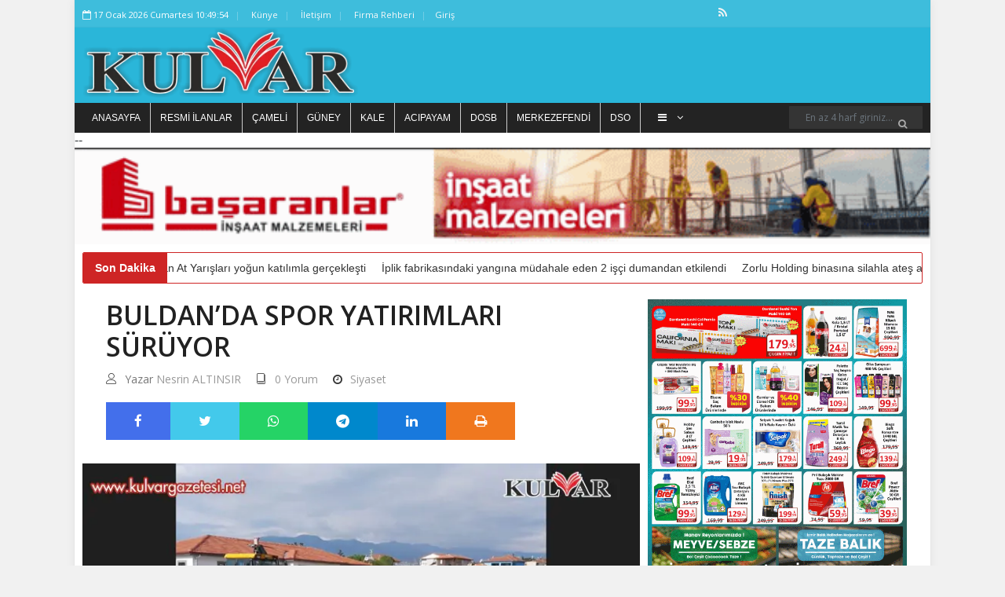

--- FILE ---
content_type: text/html; charset=UTF-8
request_url: https://kulvargazetesi.net/buldanda-spor-yatirimlari-suruyor
body_size: 13535
content:
<!DOCTYPE html> <html lang="tr" itemscope itemtype="http://schema.org/WebPage"> <head> <base href="https://kulvargazetesi.net/"> <meta charset="UTF-8"> <title>Buldan’da Spor Yatırımları Sürüyor - KULVAR GAZETESİ</title> <meta name="viewport" content="initial-scale=0, user-scalable=yes"> <meta name="title" content="Buldan’da Spor Yatırımları Sürüyor"> <meta name="keywords" content="buldan belediyesi,spor yatırımları,5 halı saha,yapımlar sürüyor"> <meta name="news_keywords" content="buldan belediyesi,spor yatırımları,5 halı saha,yapımlar sürüyor"> <meta name="description" content="Buldan Belediyesi, 5 mahalleye 5 halı saha yatırımının ardından 5 mahalleye daha 5 basketbol, voleybol ve tenis sahası kazandırmak için kolları sıvadı"> <meta name="datePublished" content="2023-03-20T12:50:01+0300"> <meta name="url" content="https://kulvargazetesi.net/buldanda-spor-yatirimlari-suruyor"> <meta name="articleSection" content="news"> <meta name="articleAuthor" content="Nesrin ALTINSIR"> <!-- Favicon Icon --> <link rel="icon" type="image/png" href="https://kulvargazetesi.net/images/caa4b01f1a3b0e686d3938824213f6ea.png" > <!-- Meta Tags --> <!--facebook meta tags--> <meta property="og:title" content="Buldan’da Spor Yatırımları Sürüyor" > <meta property="og:description" content="Buldan Belediyesi, 5 mahalleye 5 halı saha yatırımının ardından 5 mahalleye daha 5 basketbol, voleybol ve tenis sahası kazandırmak için kolları sıvadı" > <meta property="og:image" content="https://kulvargazetesi.net/images/news/buldanda-spor-yatirimlari-suruyor.jpg" > <meta property="og:url" content="https://kulvargazetesi.net/buldanda-spor-yatirimlari-suruyor"> <meta property="og:site_name" content="KULVAR GAZETESİ"> <meta property="og:type" content="article"> <!--facebook meta tags--> <!--twitter meta tags--> <meta name="twitter:card" content="summary_large_image"> <meta name="twitter:image" content="https://kulvargazetesi.net/images/news/buldanda-spor-yatirimlari-suruyor.jpg"> <meta name="twitter:domain" content="kulvargazetesi.net"> <meta name="twitter:site" content="@"> <meta name="twitter:creator" content="@"> <meta name="twitter:description" content="Buldan Belediyesi, 5 mahalleye 5 halı saha yatırımının ardından 5 mahalleye daha 5 basketbol, voleybol ve tenis sahası kazandırmak için kolları sıvadı"> <meta name="twitter:title" content="Buldan’da Spor Yatırımları Sürüyor"> <meta name="twitter:url" content="https://kulvargazetesi.net/buldanda-spor-yatirimlari-suruyor"> <!--twitter meta tags--> <meta itemprop="name" content="Buldan’da Spor Yatırımları Sürüyor"> <meta itemprop="description" content="Buldan Belediyesi, 5 mahalleye 5 halı saha yatırımının ardından 5 mahalleye daha 5 basketbol, voleybol ve tenis sahası kazandırmak için kolları sıvadı"> <meta itemprop="image" content="https://kulvargazetesi.net/images/news/buldanda-spor-yatirimlari-suruyor.jpg"> <link rel="canonical" href="https://kulvargazetesi.net/buldanda-spor-yatirimlari-suruyor" > <link rel="image" type="image/jpeg" href="https://kulvargazetesi.net/images/news/buldanda-spor-yatirimlari-suruyor.jpg" > <style> :root { --main-color: #2ab6d9; --main-color-rgba: rgba(42, 182, 217, 0.9); --primary-color: #2ab6d9; } </style> <link rel="search" type="application/opensearchdescription+xml" href="/opensearch.xml" title="KULVAR GAZETESİ" /> <link rel="stylesheet" type="text/css" href="/themes/newsv2/css/modernmag-assets.min.css?v=MTcyODkxMTA2MA=="> <link rel="stylesheet" type="text/css" href="/themes/newsv2/css/swiper.min.css?v=MTcyODkxMTA2MA=="> <link rel="stylesheet" type="text/css" href="/themes/newsv2/css/select2.min.css?v=MTcyODkxMTA2MA=="> <link rel="stylesheet" type="text/css" href="/themes/newsv2/css/style.css?v=MTcyODkxMTA2MA=="> <link rel="stylesheet" type="text/css" href="/themes/newsv2/css/breaking-news-ticker.min.css?v=MTcyODkxMTA2MA=="> <script src="/themes/newsv2/js/modernmag-plugins.min.js?v=MTcyODkxMTA2MA=="></script> <link rel="stylesheet" href="https://cdnjs.cloudflare.com/ajax/libs/bootstrap-datepicker/1.9.0/css/bootstrap-datepicker.min.css" integrity="sha512-mSYUmp1HYZDFaVKK//63EcZq4iFWFjxSL+Z3T/aCt4IO9Cejm03q3NKKYN6pFQzY0SBOr8h+eCIAZHPXcpZaNw==" crossorigin="anonymous" referrerpolicy="no-referrer" /> <script async src="//www.instagram.com/embed.js"></script> <script async src="https://platform.twitter.com/widgets.js" charset="utf-8"></script> <!-- Header --> <meta name="google-site-verification" content="yeoNp2GnCni6e8Pa4IWVe8JceXQBQVpIkA7h3cqXKXA" /> <link rel="dns-prefetch" href="//platform.twitter.com"> <link rel="preconnect" href="//platform.twitter.com"> <link rel="preconnect" href="https://fonts.gstatic.com" crossorigin="anonymous"> <link rel="dns-prefetch" href="//kulvargazetesi.net"> <link rel="dns-prefetch" href="//www.google-analytics.com"> <link rel="dns-prefetch" href="//fonts.gstatic.com"> <link rel="dns-prefetch" href="//mc.yandex.ru"> <link rel="dns-prefetch" href="//fonts.googleapis.com"> <link rel="dns-prefetch" href="//pagead2.googlesyndication.com"> <link rel="dns-prefetch" href="//googleads.g.doubleclick.net"> <link rel="dns-prefetch" href="//google.com"> <link rel="dns-prefetch" href="//gstatic.com"> <link rel="dns-prefetch" href="//connect.facebook.net"> <link rel="dns-prefetch" href="//graph.facebook.com"> <link rel="dns-prefetch" href="//linkedin.com"> <link rel="dns-prefetch" href="//ap.pinterest.com"> <script>
		window.http_host = ".kulvargazetesi.net";
		window.cookie_prefix = "berkturkcookie_";
		window.weatherdefault = "Denizli";
		window.filetime = "1728910975";
	</script> <script src="https://cdn.onesignal.com/sdks/OneSignalSDK.js" async=""></script> <script>
		window.OneSignal = window.OneSignal || [];
		OneSignal.push(function() {
			OneSignal.init({
				appId: "906c2ea2-9997-4823-90a4-3f4cae97dc09"
			});
		});
	</script> </head> <body class="boxed-style"> <!-- Container --> <div id="container"> <!-- Header ================================================== --> <header class="clearfix"> <div class="top-line"> <div class="container"> <div class="row"> <div class="col-9"> <ul class="info-list"> <li> <span class="live-time"><i class="fa fa-calendar-o"></i> 17 January 2026 Saturday 13:49:47</span> </li> <li> <a href="https://kulvargazetesi.net/kunye" title="Künye"> Künye </a> </li> <li> <a href="https://kulvargazetesi.net/iletisim" title="iletişim"> İletişim </a> </li> <li> <a href="https://kulvargazetesi.net/companies" title="Firma Rehberi"> Firma Rehberi </a> </li> </ul> </div> <div class="col-3"> <ul class="social-icons"> <li> <a href="https://kulvargazetesi.net/feed" class="rss" title="KULVAR GAZETESİ rss adresi" target="_blank"> <span class="fa fa-rss"></span> <span style="display: none;">KULVAR GAZETESİ rss adresi</span> </a> </li> </ul> </div> </div> </div> </div> <div class="header-banner-place"> <div class="container d-flex flex-row align-items-center"> <a class="navbar-brand" href="https://kulvargazetesi.net/" title="KULVAR GAZETESİ"> <picture> <source srcset="https://kulvargazetesi.net/images/31e00697ae7f1f3c22ee7ea52c3c27ca.png.webp" type="image/webp"> <source srcset="https://kulvargazetesi.net/images/31e00697ae7f1f3c22ee7ea52c3c27ca.png" type="image/png"> <img src="https://kulvargazetesi.net/images/31e00697ae7f1f3c22ee7ea52c3c27ca.png" alt="KULVAR GAZETESİ" srcset="https://kulvargazetesi.net/images/31e00697ae7f1f3c22ee7ea52c3c27ca.png.webp" > </picture> </a> </div> </div> <nav class="navbar navbar-dark bg-dark"> <div class="container"> <div class="d-flex w-100" id="navbarSupportedContent"> <ul id="header-nav" class="navbar-nav flex-row mr-auto"> <script type="text/javascript">
								const categories = [{"slug":"https:\/\/kulvargazetesi.net\/","text":"Anasayfa","title":"Anasayfa"},{"slug":"resmi-ilanlar","text":"Resmi \u0130lanlar","title":"Resmi \u0130lanlar"},{"slug":"https:\/\/kulvargazetesi.net\/cameli-3","text":"\u00c7AMEL\u0130","title":"\u00c7AMEL\u0130"},{"slug":"https:\/\/kulvargazetesi.net\/guney-3","text":"G\u00dcNEY","title":"G\u00dcNEY"},{"slug":"https:\/\/kulvargazetesi.net\/kale-6","text":"KALE","title":"KALE"},{"slug":"https:\/\/kulvargazetesi.net\/acipayam-3","text":"ACIPAYAM","title":"ACIPAYAM"},{"slug":"https:\/\/kulvargazetesi.net\/dosb","text":"DOSB","title":"DOSB"},{"slug":"https:\/\/kulvargazetesi.net\/merkezefendi-3","text":"MERKEZEFEND\u0130","title":"MERKEZEFEND\u0130"},{"slug":"https:\/\/kulvargazetesi.net\/denizli-sanayi-odasi","text":"DSO","title":"DSO"},{"slug":"https:\/\/kulvargazetesi.net\/cal-3","text":"\u00c7AL","title":"\u00c7AL"},{"slug":"https:\/\/kulvargazetesi.net\/dunya","text":"D\u00fcnya","title":"D\u00fcnya"},{"slug":"https:\/\/kulvargazetesi.net\/spor","text":"Spor","title":"Spor"},{"slug":"https:\/\/kulvargazetesi.net\/siyaset","text":"Siyaset","title":"Siyaset"},{"slug":"https:\/\/kulvargazetesi.net\/denizli-bb","text":"Denizli BB","title":"Denizli BB"},{"slug":"https:\/\/kulvargazetesi.net\/ekonomi","text":"Ekonomi","title":"Ekonomi"},{"slug":"https:\/\/kulvargazetesi.net\/pamukkale-belediyesi","text":"Pamukkale Belediyesi","title":"Pamukkale Belediyesi"},{"slug":"https:\/\/kulvargazetesi.net\/dto","text":"DTO","title":"DTO"},{"slug":"https:\/\/kulvargazetesi.net\/egitim","text":"E\u011fitim","title":"E\u011fitim"},{"slug":"https:\/\/kulvargazetesi.net\/kultur-sanat","text":"K\u00fclt\u00fcr - Sanat","title":"K\u00fclt\u00fcr - Sanat"},{"slug":"https:\/\/kulvargazetesi.net\/magazin","text":"Magazin","title":"Magazin"},{"slug":"https:\/\/kulvargazetesi.net\/diger","text":"Di\u011fer","title":"Di\u011fer"},{"slug":"https:\/\/kulvargazetesi.net\/denizli-1","text":"Denizli","title":"Denizli"},{"slug":"https:\/\/kulvargazetesi.net\/anasayfa","text":"Anasayfa","title":"Anasayfa"},{"slug":"https:\/\/kulvargazetesi.net\/haberler","text":"Haberler","title":"Haberler"},{"slug":"https:\/\/kulvargazetesi.net\/ilanlar","text":"\u0130lanlar","title":"\u0130lanlar"},{"slug":"https:\/\/kulvargazetesi.net\/saglik","text":"Sa\u011fl\u0131k","title":"Sa\u011fl\u0131k"},{"slug":"https:\/\/kulvargazetesi.net\/asayis","text":"Asayi\u015f","title":"Asayi\u015f"},{"slug":"https:\/\/kulvargazetesi.net\/kripto","text":"Kripto","title":"Kripto"}];

							</script> <script type="text/javascript">
								const observer = new ResizeObserver(([entry]) => {
									const visibles = Math.floor((entry.contentRect.width) / 90);
									let html = '';
									if (visibles) {
										html += categories.slice(0, visibles - 1).reduce((prev, category) => {
											return prev += `<li class="nav-item"><a href="${category.slug}" title="${category.title}">${category.text}</a></li>`
										}, '');
									}
									const invisibles = categories.slice(visibles > 0 ? visibles - 1 : 0);
									if (invisibles.length > 0) {
										html += `<li class="nav-item drop-link">`;
										html += `<a class="nav-link food" href="#"><i class="fa fa-bars" aria-hidden="true"></i> <i class="fa fa-angle-down" aria-hidden="true"></i></a>`;
										html += '<ul class="dropdown">';
										html += invisibles.reduce((prev, category) => {
											return prev += `<li><a href="${category.slug}" title="${category.title}">${category.text}</a></li>`;
										}, '');
										html += '</ul>';
										html += '</li>';
									}
									entry.target.innerHTML = html;
								})
								observer.observe(document.getElementById('header-nav'));
							</script> </ul> <form action="https://kulvargazetesi.net/search" method="get" class="form-inline my-2 my-lg-0" accept-charset="utf-8"> <input class="form-control mr-sm-2" type="search" aria-label="Search" autocomplete="off" name="q" value="" placeholder="En az 4 harf giriniz..."/> <button class="btn btn-primary my-2 my-sm-0" type="submit" aria-label="Ara"><i class="fa fa-search" aria-hidden="true"></i></button> </form> </div> </div> </nav> </header> <!-- End Header --> <div class="advertisement"> -- <img src="https://kulvargazetesi.net/images/advertisements/964792c94fa8d0f1c7028825ed4eb06c.gif"alt="adscode" /> </div> <!-- content-section ================================================== --> <section id="content-section"> <div class="container"> <div class="bn-breaking-news" id="breakingNews"> <div class="bn-label">Son Dakika</div> <div class="bn-news"> <ul> <li><a href="https://kulvargazetesi.net/kizilcaboluk-rahvan-at-yarislari-yogun-katilimla-gerceklesti" title="Kızılcabölük Rahvan At Yarışları yoğun katılımla gerçekleşti" target="_blank">Kızılcabölük Rahvan At Yarışları yoğun katılımla gerçekleşti</a></li> <li><a href="https://kulvargazetesi.net/iplik-fabrikasindaki-yangina-mudahale-eden-2-isci-dumandan-etkilendi" title="İplik fabrikasındaki yangına müdahale eden 2 işçi dumandan etkilendi" target="_blank">İplik fabrikasındaki yangına müdahale eden 2 işçi dumandan etkilendi</a></li> <li><a href="https://kulvargazetesi.net/zorlu-holding-binasina-silahla-ates-acildi" title="Zorlu Holding binasına silahla ateş açıldı" target="_blank">Zorlu Holding binasına silahla ateş açıldı</a></li> </ul> </div> </div> <div class="row"> <div class="col-lg-8"> <!-- single-post --> <div class="single-post"> <h1>Buldan’da Spor Yatırımları Sürüyor</h1> <ul class="post-tags"> <li><i class="lnr lnr-user"></i>Yazar <a href="https://kulvargazetesi.net/kulvargazetesi" target="_blank" class="hover-avatar" title="Nesrin ALTINSIR"> Nesrin ALTINSIR <img src="https://kulvargazetesi.net/images/users/6ad3313ee9eb4874ee928faf6ac9ee13.jpg" alt="Nesrin ALTINSIR" class="user_avatar"> </a></li> <li><a href="https://kulvargazetesi.net/buldanda-spor-yatirimlari-suruyor#comments_30893"><i class="lnr lnr-book"></i><span>0 Yorum</span></a></li> <li><i class="fa fa-clock-o"></i><a href="https://kulvargazetesi.net/siyaset" title="Siyaset">Siyaset</a></li> </ul> <div class="share-post-box"> <ul class="share-box"> <li><a class="facebook" href="https://www.facebook.com/sharer/sharer.php?u=https%3A%2F%2Fkulvargazetesi.net%2Fbuldanda-spor-yatirimlari-suruyor&t=Buldan’da Spor Yatırımları Sürüyor" onclick="javascript:window.open(this.href, '', 'menubar=no,toolbar=no,resizable=yes,scrollbars=yes,height=300,width=600');return false;" title="Share on Facebook"><i class="fa fa-facebook"></i><span style="display: none;">Share on Facebook</span></a></li> <li><a class="twitter" href="https://twitter.com/share?url=https%3A%2F%2Fkulvargazetesi.net%2Fbuldanda-spor-yatirimlari-suruyor&via=&text=Buldan’da Spor Yatırımları Sürüyor" onclick="javascript:window.open(this.href, '', 'menubar=no,toolbar=no,resizable=yes,scrollbars=yes,height=300,width=600');return false;" title="Share on Twitter"><i class="fa fa-twitter"></i><span style="display: none;">Share on Twitter</span></a></li> <li><a class="whatsapp" href="https://wa.me/?text=Buldan’da Spor Yatırımları Sürüyor https%3A%2F%2Fkulvargazetesi.net%2Fbuldanda-spor-yatirimlari-suruyor" onclick="javascript:window.open(this.href, '', 'menubar=no,toolbar=no,resizable=yes,scrollbars=yes,height=300,width=600');return false;" title="Share on whatsapp"><i class="fa fa-whatsapp"></i><span style="display: none;">Share on whatsapp</span></a></li> <li><a class="telegram" href="https://t.me/share/url?url=https%3A%2F%2Fkulvargazetesi.net%2Fbuldanda-spor-yatirimlari-suruyor&text=Buldan’da Spor Yatırımları Sürüyor" onclick="javascript:window.open(this.href, '', 'menubar=no,toolbar=no,resizable=yes,scrollbars=yes,height=300,width=600');return false;" title="Share on telegram"><i class="fa fa-telegram"></i><span style="display: none;">Share on telegram</span></a></li> <li><a class="linkedin" href="https://www.linkedin.com/sharing/share-offsite/?url=https%3A%2F%2Fkulvargazetesi.net%2Fbuldanda-spor-yatirimlari-suruyor&text=Buldan’da Spor Yatırımları Sürüyor" onclick="javascript:window.open(this.href, '', 'menubar=no,toolbar=no,resizable=yes,scrollbars=yes,height=300,width=600');return false;" title="Share on linkedin"><i class="fa fa-linkedin"></i><span style="display: none;">Share on linkedin</span></a></li> <li><a class="print" onclick="window.print();"><i class="fa fa-print" aria-hidden="true"><span style="display: none">Yazdır</span> </i> </a> </li> </ul> </div> <picture> <source srcset="https://kulvargazetesi.net/images/news/buldanda-spor-yatirimlari-suruyor.jpg.webp" type="image/webp"> <source srcset="https://kulvargazetesi.net/images/news/buldanda-spor-yatirimlari-suruyor.jpg" type="image/jpeg"> <img src="https://kulvargazetesi.net/images/news/buldanda-spor-yatirimlari-suruyor.jpg" alt="Buldan’da Spor Yatırımları Sürüyor" srcset="https://kulvargazetesi.net/images/news/buldanda-spor-yatirimlari-suruyor.jpg.webp" > </picture> <ul class="post-tags"> <li><i class="fa fa-clock-o"></i>Oluşturulma Tarihi: <time datetime="2023-03-20T12:50:01+03:00">20 March 2023 Monday, 12.50</time></li> </ul> <h2>Buldan Belediyesi, 5 mahalleye 5 halı saha yatırımının ardından 5 mahalleye daha 5 basketbol, voleybol ve tenis sahası kazandırmak için kolları sıvadı</h2> <span class="mce-content-body text-boxes detay" property="articleBody"><p>İl&ccedil;e gen&ccedil;lerini spora teşvik etmek i&ccedil;in spor yatırımlarına ağırlık veren Buldan Belediye Başkanı Mustafa Şevik, &nbsp;Mart 2021 yılında Ankara Gen&ccedil;lik ve Spor Bakanlığında d&uuml;zenlenen t&ouml;rende Spor Toto teşkilat Başkanlığı ile imzaladığı protokol kapsamında il&ccedil;eye &ccedil;ok sayıda spor yatırımı kazandırmıştı.&nbsp;</p> <p>Protokol kapsamında 5 mahalleye 5 adet basketbol, voleybol ve tenis sahası kazandırmak i&ccedil;in kolları sıvayan Başkan Şevik, B&ouml;lmekaya ve Yenicekent mahallelerinde &ccedil;alışmaların başladığını a&ccedil;ıkladı. Burada gen&ccedil;lerin hem basketbol, hem voleybol hem de tenis oynayabileceğini belirten Başkan Şevik, &ldquo;Buldan&rsquo;ın gelişmesi i&ccedil;in bu t&uuml;r yatırımların, bu t&uuml;r tesislerin &ccedil;oğalması gerekiyor. Biz istiyoruz ki gen&ccedil;lerimiz sporla, sanatla uğraşsın. Sosyal belediyecilik alanı i&ccedil;erisinde yapmış olduğumuz yatırımların tamamı buna y&ouml;neliktir&rdquo; a&ccedil;ıklamasını yaptı.&nbsp;</p> <p><strong><img src="https://kulvargazetesi.net/images/uploads/images/59e21d4e93071e893299c53435ce7909.jpg" alt=""></strong><strong>STADLAR TAKIMLARIMIZIN HİZMETİNDE</strong></p> <p>Protokol gereği ihalesi Buldan Belediyesi tarafından yapılan Buldan İl&ccedil;e Stadı ile Yenicekent Stadı&rsquo;nın yenilenme &ccedil;alışmaları tamamlanarak takımların hizmetine sunuldu. &nbsp;Doğal &ccedil;im y&uuml;zeyli il&ccedil;e stadını sentetik &ccedil;im y&uuml;zeye d&ouml;n&uuml;şt&uuml;r&uuml;ld&uuml;ğ&uuml;n&uuml; belirten Başkan Şevik, &ldquo;Stadımızı sentetik &ccedil;im ile kapladık. Trib&uuml;nleri ile soyunma odasını yeniledik. &nbsp;Yine toprak y&uuml;zeyli Yenicekent Mahalle stadımızı sentetik &ccedil;im y&uuml;zeye d&ouml;n&uuml;şt&uuml;r&uuml;lmesi, trib&uuml;nlerinin yenilenmesi ve soyunma odasının yeniden yapılması işi tamamlandı. 2. Amat&ouml;r D Grubunda m&uuml;cadele eden &nbsp;Yenicekentspor kul&uuml;b&uuml;m&uuml;z&uuml;n hizmetine sunduk. Her iki takımımızın başarılı bir sezon ge&ccedil;irmeleri i&ccedil;in, belediye olarak imkanlarımız dahilinde desteklerimiz devam edecektir&rdquo; dedi.&nbsp;</p> <p><strong>5 MAHALLEYE 5 HALI SAHA&nbsp;</strong><br>Başkan Şevik&rsquo;in &nbsp;&ouml;nemli projeleri arasında yer alan spor yatırımları mahallerde de devam etti. Spor &nbsp;Toto Teşkilat Başkanlığı ile imzalanan protokol kapsamında, Sarımahmutlu, B&ouml;lmekaya, Helvacılar, Kovanoluk ve T&uuml;rl&uuml;bey mahallelerindeki &nbsp;halı saha inşaatlarının tamamlanarak Gen&ccedil;lik ve Spor M&uuml;d&uuml;rl&uuml;ğ&uuml;ne devrettiklerini a&ccedil;ıklayan Başkan Şevik, &ldquo;İl&ccedil;e merkezinde ne varsa kırsal mahallelerimizde de olacak diye yola &ccedil;ıktık. Mahallelerimizde yatırımlarımız devam ediyor. 16 mahallemize, vatandaşlarımızın d&uuml;ğ&uuml;n, s&uuml;nnet, mevlit gibi merasimlerini yapabileceği sosyal tesisler yapıyoruz&rdquo; diye konuştu. &nbsp;</p></span> <div class="text-boxes"> <h2>Etiket</h2> <ul class="tags-list"> <li><a href="https://kulvargazetesi.net/search?q=buldan+belediyesi" title="buldan belediyesi" target="_blank"> buldan belediyesi </a></li> <li><a href="https://kulvargazetesi.net/search?q=spor+yat%C4%B1r%C4%B1mlar%C4%B1" title="spor yatırımları" target="_blank"> spor yatırımları </a></li> <li><a href="https://kulvargazetesi.net/search?q=5+hal%C4%B1+saha" title="5 halı saha" target="_blank"> 5 halı saha </a></li> <li><a href="https://kulvargazetesi.net/search?q=yap%C4%B1mlar+s%C3%BCr%C3%BCyor" title="yapımlar sürüyor" target="_blank"> yapımlar sürüyor </a></li> </ul> </div> </div> <!-- End single-post --> <!-- Advertisement --> <div class="advertisement"> </div> <!-- End Advertisement --> <!-- Posts-block --> <div class="posts-block featured-box"> <div class="title-section"> <h3>Son Eklenen Haberler</h3> </div> <div class="owl-wrapper"> <div class="owl-carousel" data-num="3"> <div class="item"> <div class="news-post standart-post"> <div class="post-image"> <a target="_blank" href="https://kulvargazetesi.net/pamukkalede-cocuklar-icin-dopdolu-somestir-festivali-basliyor" title="PAMUKKALE’DE ÇOCUKLAR İÇİN DOPDOLU SÖMESTİR FESTİVALİ BAŞLIYOR"> <picture> <source srcset="https://kulvargazetesi.net/images/news/pamukkalede-cocuklar-icin-dopdolu-somestir-festivali-basliyor.jpg.webp" type="image/webp"> <source srcset="https://kulvargazetesi.net/images/news/pamukkalede-cocuklar-icin-dopdolu-somestir-festivali-basliyor.jpg" type="image/jpeg"> <img src="https://kulvargazetesi.net/images/news/pamukkalede-cocuklar-icin-dopdolu-somestir-festivali-basliyor.jpg" alt="PAMUKKALE’DE ÇOCUKLAR İÇİN DOPDOLU SÖMESTİR FESTİVALİ BAŞLIYOR" srcset="https://kulvargazetesi.net/images/news/pamukkalede-cocuklar-icin-dopdolu-somestir-festivali-basliyor.jpg.webp" > </picture> </a> </div> <h2> <a target="_blank" href="https://kulvargazetesi.net/pamukkalede-cocuklar-icin-dopdolu-somestir-festivali-basliyor" title="PAMUKKALE’DE ÇOCUKLAR İÇİN DOPDOLU SÖMESTİR FESTİVALİ BAŞLIYOR"> PAMUKKALE’DE ÇOCUKLAR İÇİN DOPDOLU SÖMESTİR FESTİVALİ BAŞLIYOR </a> </h2> </div> </div> <div class="item"> <div class="news-post standart-post"> <div class="post-image"> <a target="_blank" href="https://kulvargazetesi.net/tekstil-sanayicisine-gorunmeyen-gider-uyarisi-enerji-maliyetlerini-yuzde-15-dusurmek-mumkun" title="Tekstil sanayicisine ‘görünmeyen gider’ uyarısı: Enerji maliyetlerini yüzde 15 düşürmek mümkün"> <picture> <source srcset="https://kulvargazetesi.net/images/news/tekstil-sanayicisine-gorunmeyen-gider-uyarisi-enerji-maliyetlerini-yuzde-15-dusurmek-mumkun.JPG.webp" type="image/webp"> <source srcset="https://kulvargazetesi.net/images/news/tekstil-sanayicisine-gorunmeyen-gider-uyarisi-enerji-maliyetlerini-yuzde-15-dusurmek-mumkun.JPG" type="image/jpeg"> <img src="https://kulvargazetesi.net/images/news/tekstil-sanayicisine-gorunmeyen-gider-uyarisi-enerji-maliyetlerini-yuzde-15-dusurmek-mumkun.JPG" alt="Tekstil sanayicisine ‘görünmeyen gider’ uyarısı: Enerji maliyetlerini yüzde 15 düşürmek mümkün" srcset="https://kulvargazetesi.net/images/news/tekstil-sanayicisine-gorunmeyen-gider-uyarisi-enerji-maliyetlerini-yuzde-15-dusurmek-mumkun.JPG.webp" > </picture> </a> </div> <h2> <a target="_blank" href="https://kulvargazetesi.net/tekstil-sanayicisine-gorunmeyen-gider-uyarisi-enerji-maliyetlerini-yuzde-15-dusurmek-mumkun" title="Tekstil sanayicisine ‘görünmeyen gider’ uyarısı: Enerji maliyetlerini yüzde 15 düşürmek mümkün"> Tekstil sanayicisine ‘görünmeyen gider’ uyarısı: Enerji maliyetlerini yüzde 15 düşürmek mümkün </a> </h2> </div> </div> <div class="item"> <div class="news-post standart-post"> <div class="post-image"> <a target="_blank" href="https://kulvargazetesi.net/deskiden-iddialara-cevap-geldi" title="DESKİ&#39;DEN İDDİALARA CEVAP GELDİ"> <picture> <source srcset="https://kulvargazetesi.net/images/news/deskiden-iddialara-cevap-geldi.jpg.webp" type="image/webp"> <source srcset="https://kulvargazetesi.net/images/news/deskiden-iddialara-cevap-geldi.jpg" type="image/jpeg"> <img src="https://kulvargazetesi.net/images/news/deskiden-iddialara-cevap-geldi.jpg" alt="DESKİ&#39;DEN İDDİALARA CEVAP GELDİ" srcset="https://kulvargazetesi.net/images/news/deskiden-iddialara-cevap-geldi.jpg.webp" > </picture> </a> </div> <h2> <a target="_blank" href="https://kulvargazetesi.net/deskiden-iddialara-cevap-geldi" title="DESKİ&#39;DEN İDDİALARA CEVAP GELDİ"> DESKİ'DEN İDDİALARA CEVAP GELDİ </a> </h2> </div> </div> <div class="item"> <div class="news-post standart-post"> <div class="post-image"> <a target="_blank" href="https://kulvargazetesi.net/saglik-mudurlugu-su-baglanma-krizi-ilgili-aciklama-yapti" title="Sağlık Müdürlüğü Su Bağlanma Krizi İlgili Açıklama Yaptı"> <picture> <source srcset="https://kulvargazetesi.net/images/news/saglik-mudurlugu-su-baglanma-krizi-ilgili-aciklama-yapti.jpg.webp" type="image/webp"> <source srcset="https://kulvargazetesi.net/images/news/saglik-mudurlugu-su-baglanma-krizi-ilgili-aciklama-yapti.jpg" type="image/jpeg"> <img src="https://kulvargazetesi.net/images/news/saglik-mudurlugu-su-baglanma-krizi-ilgili-aciklama-yapti.jpg" alt="Sağlık Müdürlüğü Su Bağlanma Krizi İlgili Açıklama Yaptı" srcset="https://kulvargazetesi.net/images/news/saglik-mudurlugu-su-baglanma-krizi-ilgili-aciklama-yapti.jpg.webp" > </picture> </a> </div> <h2> <a target="_blank" href="https://kulvargazetesi.net/saglik-mudurlugu-su-baglanma-krizi-ilgili-aciklama-yapti" title="Sağlık Müdürlüğü Su Bağlanma Krizi İlgili Açıklama Yaptı"> Sağlık Müdürlüğü Su Bağlanma Krizi İlgili Açıklama Yaptı </a> </h2> </div> </div> <div class="item"> <div class="news-post standart-post"> <div class="post-image"> <a target="_blank" href="https://kulvargazetesi.net/halk-egitiminde-buyuk-kriz-on-binlerce-egitmen-issiz-ve-haciz-tehdidi-altinda" title="Halk eğitiminde büyük kriz: On binlerce eğitmen işsiz ve haciz tehdidi altında"> <picture> <source srcset="https://kulvargazetesi.net/images/news/halk-egitiminde-buyuk-kriz-on-binlerce-egitmen-issiz-ve-haciz-tehdidi-altinda.jpg.webp" type="image/webp"> <source srcset="https://kulvargazetesi.net/images/news/halk-egitiminde-buyuk-kriz-on-binlerce-egitmen-issiz-ve-haciz-tehdidi-altinda.jpg" type="image/jpeg"> <img src="https://kulvargazetesi.net/images/news/halk-egitiminde-buyuk-kriz-on-binlerce-egitmen-issiz-ve-haciz-tehdidi-altinda.jpg" alt="Halk eğitiminde büyük kriz: On binlerce eğitmen işsiz ve haciz tehdidi altında" srcset="https://kulvargazetesi.net/images/news/halk-egitiminde-buyuk-kriz-on-binlerce-egitmen-issiz-ve-haciz-tehdidi-altinda.jpg.webp" > </picture> </a> </div> <h2> <a target="_blank" href="https://kulvargazetesi.net/halk-egitiminde-buyuk-kriz-on-binlerce-egitmen-issiz-ve-haciz-tehdidi-altinda" title="Halk eğitiminde büyük kriz: On binlerce eğitmen işsiz ve haciz tehdidi altında"> Halk eğitiminde büyük kriz: On binlerce eğitmen işsiz ve haciz tehdidi altında </a> </h2> </div> </div> <div class="item"> <div class="news-post standart-post"> <div class="post-image"> <a target="_blank" href="https://kulvargazetesi.net/denizlili-ogrenciler-saracoglunda-gelecege-sari-lacivert-izler-birakti" title="Denizlili öğrenciler Saraçoğlu’nda geleceğe sarı lacivert izler bıraktı"> <picture> <source srcset="https://kulvargazetesi.net/images/news/denizlili-ogrenciler-saracoglunda-gelecege-sari-lacivert-izler-birakti.jpg.webp" type="image/webp"> <source srcset="https://kulvargazetesi.net/images/news/denizlili-ogrenciler-saracoglunda-gelecege-sari-lacivert-izler-birakti.jpg" type="image/jpeg"> <img src="https://kulvargazetesi.net/images/news/denizlili-ogrenciler-saracoglunda-gelecege-sari-lacivert-izler-birakti.jpg" alt="Denizlili öğrenciler Saraçoğlu’nda geleceğe sarı lacivert izler bıraktı" srcset="https://kulvargazetesi.net/images/news/denizlili-ogrenciler-saracoglunda-gelecege-sari-lacivert-izler-birakti.jpg.webp" > </picture> </a> </div> <h2> <a target="_blank" href="https://kulvargazetesi.net/denizlili-ogrenciler-saracoglunda-gelecege-sari-lacivert-izler-birakti" title="Denizlili öğrenciler Saraçoğlu’nda geleceğe sarı lacivert izler bıraktı"> Denizlili öğrenciler Saraçoğlu’nda geleceğe sarı lacivert izler bıraktı </a> </h2> </div> </div> <div class="item"> <div class="news-post standart-post"> <div class="post-image"> <a target="_blank" href="https://kulvargazetesi.net/merkezefendi-kis-festivalinde-eglence-devam-ediyor" title="Merkezefendi Kış Festivalinde eğlence devam ediyor"> <picture> <source srcset="https://kulvargazetesi.net/images/news/merkezefendi-kis-festivalinde-eglence-devam-ediyor.jpg.webp" type="image/webp"> <source srcset="https://kulvargazetesi.net/images/news/merkezefendi-kis-festivalinde-eglence-devam-ediyor.jpg" type="image/jpeg"> <img src="https://kulvargazetesi.net/images/news/merkezefendi-kis-festivalinde-eglence-devam-ediyor.jpg" alt="Merkezefendi Kış Festivalinde eğlence devam ediyor" srcset="https://kulvargazetesi.net/images/news/merkezefendi-kis-festivalinde-eglence-devam-ediyor.jpg.webp" > </picture> </a> </div> <h2> <a target="_blank" href="https://kulvargazetesi.net/merkezefendi-kis-festivalinde-eglence-devam-ediyor" title="Merkezefendi Kış Festivalinde eğlence devam ediyor"> Merkezefendi Kış Festivalinde eğlence devam ediyor </a> </h2> </div> </div> <div class="item"> <div class="news-post standart-post"> <div class="post-image"> <a target="_blank" href="https://kulvargazetesi.net/baskan-arslan-ogrencilerin-karne-sevincine-ortak-oldu" title="Başkan Arslan öğrencilerin karne sevincine ortak oldu"> <picture> <source srcset="https://kulvargazetesi.net/images/news/baskan-arslan-ogrencilerin-karne-sevincine-ortak-oldu.jpg.webp" type="image/webp"> <source srcset="https://kulvargazetesi.net/images/news/baskan-arslan-ogrencilerin-karne-sevincine-ortak-oldu.jpg" type="image/jpeg"> <img src="https://kulvargazetesi.net/images/news/baskan-arslan-ogrencilerin-karne-sevincine-ortak-oldu.jpg" alt="Başkan Arslan öğrencilerin karne sevincine ortak oldu" srcset="https://kulvargazetesi.net/images/news/baskan-arslan-ogrencilerin-karne-sevincine-ortak-oldu.jpg.webp" > </picture> </a> </div> <h2> <a target="_blank" href="https://kulvargazetesi.net/baskan-arslan-ogrencilerin-karne-sevincine-ortak-oldu" title="Başkan Arslan öğrencilerin karne sevincine ortak oldu"> Başkan Arslan öğrencilerin karne sevincine ortak oldu </a> </h2> </div> </div> <div class="item"> <div class="news-post standart-post"> <div class="post-image"> <a target="_blank" href="https://kulvargazetesi.net/denizli-kayak-merkezi-yeni-sezona-hazir" title="Denizli Kayak Merkezi yeni sezona hazır"> <picture> <source srcset="https://kulvargazetesi.net/images/news/denizli-kayak-merkezi-yeni-sezona-hazir.jpg.webp" type="image/webp"> <source srcset="https://kulvargazetesi.net/images/news/denizli-kayak-merkezi-yeni-sezona-hazir.jpg" type="image/jpeg"> <img src="https://kulvargazetesi.net/images/news/denizli-kayak-merkezi-yeni-sezona-hazir.jpg" alt="Denizli Kayak Merkezi yeni sezona hazır" srcset="https://kulvargazetesi.net/images/news/denizli-kayak-merkezi-yeni-sezona-hazir.jpg.webp" > </picture> </a> </div> <h2> <a target="_blank" href="https://kulvargazetesi.net/denizli-kayak-merkezi-yeni-sezona-hazir" title="Denizli Kayak Merkezi yeni sezona hazır"> Denizli Kayak Merkezi yeni sezona hazır </a> </h2> </div> </div> <div class="item"> <div class="news-post standart-post"> <div class="post-image"> <a target="_blank" href="https://kulvargazetesi.net/baskan-dere-civril-belediyesinin-2024-2025-mali-tablosunu-acikladi" title="Başkan Dere, Çivril Belediyesi’nin 2024-2025 mali tablosunu açıkladı"> <picture> <source srcset="https://kulvargazetesi.net/images/news/baskan-dere-civril-belediyesinin-2024-2025-mali-tablosunu-acikladi.jpg.webp" type="image/webp"> <source srcset="https://kulvargazetesi.net/images/news/baskan-dere-civril-belediyesinin-2024-2025-mali-tablosunu-acikladi.jpg" type="image/jpeg"> <img src="https://kulvargazetesi.net/images/news/baskan-dere-civril-belediyesinin-2024-2025-mali-tablosunu-acikladi.jpg" alt="Başkan Dere, Çivril Belediyesi’nin 2024-2025 mali tablosunu açıkladı" srcset="https://kulvargazetesi.net/images/news/baskan-dere-civril-belediyesinin-2024-2025-mali-tablosunu-acikladi.jpg.webp" > </picture> </a> </div> <h2> <a target="_blank" href="https://kulvargazetesi.net/baskan-dere-civril-belediyesinin-2024-2025-mali-tablosunu-acikladi" title="Başkan Dere, Çivril Belediyesi’nin 2024-2025 mali tablosunu açıkladı"> Başkan Dere, Çivril Belediyesi’nin 2024-2025 mali tablosunu açıkladı </a> </h2> </div> </div> </div> </div> </div> <!-- End Posts-block --> <!-- comment area box --> <div class="comment-area-box"> <div class="title-section"> <h1><span>0 Yorum</span></h1> </div> <ul class="comment-tree" id="comments_30893"></ul> </div> <!-- contact form box --> <div class="contact-form-box" id="commentView_30893"> <div class="title-section"> <h1><span>Yorum Yaz</span> <span class="email-not-published">Küfür, hakaret, rencide edici ve büyük harfle yazılan yorumlar onaylanmayacaktır.</span></h1> </div> <div class="comment-form"> <label for="commentArea_30893">Yorumunuz*</label> <textarea name="commentArea_30893" id="commentArea_30893" maxlength="200" placeholder="En fazla 200 karakter yorum yapabilirsiniz.."></textarea> <button id="sendcomment_30893"> <i class="fa fa-comment"></i> Gönder </button> </div> </div> <!-- End contact form box --> <script>

	$.get('https://kulvargazetesi.net/outputs/ajax/csrf', function(data) {
		document.token = data.csrf;
		$.commentsLoader('30893','NEWS',data.csrf);
	});

	$('#sendcomment_30893').one('click',function (e) {
		e.preventDefault();
		var commentArea_30893 = $('#commentArea_30893').val();
		if(commentArea_30893.length > 1){
			var item_id 	= '30893';
			var item_type 	= 'NEWS';
			$.post("https://kulvargazetesi.net/comments/insert", {
				commentArea	: commentArea_30893,
				item_id		: item_id,
				item_type	: item_type,
				csrf_berkturk : document.token,
			}, function (data) {
				$('#commentArea_30893').val('');
				$.get('https://kulvargazetesi.net/outputs/ajax/csrf', function(data) {
					document.token = data.csrf;
				});
				swal({
					title: "İşlem Başarılı!!",
					text: 'Yorumunuz editörlerimiz tarafından kontrol ediltikten kısa bir süre sonra onaylanacaktır. Teşekkür Ederiz.',
					showConfirmButton: true
				});
			});
		}
	});

	$.commentsLoader = function(pitem_id,pitem_type,documentToken){
		$('#loadComments_'+pitem_id).hide();
		var limit 	= $('.comments_count_'+pitem_id).length;
		$.post('https://kulvargazetesi.net/comments/ajax', {
			item_id		: pitem_id,
			item_type	: pitem_type,
			limit		: limit,
			csrf_berkturk : documentToken
		}, function (data) {
			$('#loadComments_'+pitem_id+' i').addClass('hidden');
			$('#comments_'+pitem_id).append(data);
			$('.postcomment_'+pitem_id).show();
			//$('#show_comments').remove();
			var limit 	= $('.comments_count_'+pitem_id).length;
			if(limit < '0'){
				$('#loadComments_'+pitem_id).show();
			}
		});
	}
	$('#loadComments_30893').click(function () {
		$.commentsLoader('30893','NEWS',document.token);
	});
</script> <!--comments--> </div> <div class="content-sidebar"> <!-- Sidebar --> <div class="sidebar"> <div class="advertisement"> <img src="https://kulvargazetesi.net/images/advertisements/350e881498e116b1d4d859794b30a323.gif"alt="adscode" /> --- <img src="https://kulvargazetesi.net/images/advertisements/ceeab7f6881d7db4b3c415f9d98ab3e8.jpg"alt="adscode" /> </div> <div class="search-widget widget"> <form action="https://kulvargazetesi.net/resmi-ilanlar" method="get" accept-charset="utf-8"> <div class="datepicker date input-group"> <input type="search" class="form-control" aria-label="Search" autocomplete="off" id="bik" name="bik" value="" placeholder="Resmi İlanlarda Ara"/> <button type="submit" class="input-group-append"> <span class="input-group-text"><i class="fa fa-search"></i></span> </button> </div> </form> </div> <link rel="stylesheet" href="https://cdnjs.cloudflare.com/ajax/libs/bootstrap-datepicker/1.9.0/css/bootstrap-datepicker3.min.css"> <script>
                        $(document).ready(function($) {
                            $('#bik').datepicker({
                                todayHighlight: true,
                                autoClose: true,
                                todayBtn: true,
                                format: 'dd/mm/yyyy',
                                uiLibrary: 'bootstrap4',
                                language: 'tr'
                            });
                        });
                    </script> <div class="widget slider-widget"> <h1>Günün Manşetleri </h1> <div class="flexslider"> <ul class="slides"> <li> <picture> <source srcset="https://kulvargazetesi.net/images/news/pamukkalede-cocuklar-icin-dopdolu-somestir-festivali-basliyor.jpg.webp" type="image/webp"> <source srcset="https://kulvargazetesi.net/images/news/pamukkalede-cocuklar-icin-dopdolu-somestir-festivali-basliyor.jpg" type="image/jpeg"> <img src="https://kulvargazetesi.net/images/news/pamukkalede-cocuklar-icin-dopdolu-somestir-festivali-basliyor.jpg" alt="PAMUKKALE’DE ÇOCUKLAR İÇİN DOPDOLU SÖMESTİR FESTİVALİ BAŞLIYOR" srcset="https://kulvargazetesi.net/images/news/pamukkalede-cocuklar-icin-dopdolu-somestir-festivali-basliyor.jpg.webp" > </picture> <div class="slider-caption"> <h2><a target="_blank" href="https://kulvargazetesi.net/pamukkalede-cocuklar-icin-dopdolu-somestir-festivali-basliyor" title="PAMUKKALE’DE ÇOCUKLAR İÇİN DOPDOLU SÖMESTİR FESTİVALİ BAŞLIYOR">PAMUKKALE’DE ÇOCUKLAR İÇİN DOPDOLU SÖMESTİR FESTİVALİ BAŞLIYOR</a></h2> <ul class="post-tags"> <li><i class="lnr lnr-user"></i>Yazar <a href="https://kulvargazetesi.net/kulvargazetesi" class="hover-avatar" title="Nesrin ALTINSIR" target="_blank">Nesrin ALTINSIR<img src="https://kulvargazetesi.net/images/users/6ad3313ee9eb4874ee928faf6ac9ee13.jpg" alt="Nesrin ALTINSIR" class="user_avatar"></a></li> <li> <a href="https://kulvargazetesi.net/pamukkalede-cocuklar-icin-dopdolu-somestir-festivali-basliyor#comments_43675" title="PAMUKKALE’DE ÇOCUKLAR İÇİN DOPDOLU SÖMESTİR FESTİVALİ BAŞLIYOR Yorumlar" target="_blank"><i class="lnr lnr-book"></i><span>0 Yorum</span></a> </li> </ul> </div> </li> <li> <picture> <source srcset="https://kulvargazetesi.net/images/news/tekstil-sanayicisine-gorunmeyen-gider-uyarisi-enerji-maliyetlerini-yuzde-15-dusurmek-mumkun.JPG.webp" type="image/webp"> <source srcset="https://kulvargazetesi.net/images/news/tekstil-sanayicisine-gorunmeyen-gider-uyarisi-enerji-maliyetlerini-yuzde-15-dusurmek-mumkun.JPG" type="image/jpeg"> <img src="https://kulvargazetesi.net/images/news/tekstil-sanayicisine-gorunmeyen-gider-uyarisi-enerji-maliyetlerini-yuzde-15-dusurmek-mumkun.JPG" alt="Tekstil sanayicisine ‘görünmeyen gider’ uyarısı: Enerji maliyetlerini yüzde 15 düşürmek mümkün" srcset="https://kulvargazetesi.net/images/news/tekstil-sanayicisine-gorunmeyen-gider-uyarisi-enerji-maliyetlerini-yuzde-15-dusurmek-mumkun.JPG.webp" > </picture> <div class="slider-caption"> <h2><a target="_blank" href="https://kulvargazetesi.net/tekstil-sanayicisine-gorunmeyen-gider-uyarisi-enerji-maliyetlerini-yuzde-15-dusurmek-mumkun" title="Tekstil sanayicisine ‘görünmeyen gider’ uyarısı: Enerji maliyetlerini yüzde 15 düşürmek mümkün">Tekstil sanayicisine ‘görünmeyen gider’ uyarısı: Enerji maliyetlerini yüzde 15 düşürmek mümkün</a></h2> <ul class="post-tags"> <li><i class="lnr lnr-user"></i>Yazar <a href="https://kulvargazetesi.net/kulvargazetesi" class="hover-avatar" title="Nesrin ALTINSIR" target="_blank">Nesrin ALTINSIR<img src="https://kulvargazetesi.net/images/users/6ad3313ee9eb4874ee928faf6ac9ee13.jpg" alt="Nesrin ALTINSIR" class="user_avatar"></a></li> <li> <a href="https://kulvargazetesi.net/tekstil-sanayicisine-gorunmeyen-gider-uyarisi-enerji-maliyetlerini-yuzde-15-dusurmek-mumkun#comments_43674" title="Tekstil sanayicisine ‘görünmeyen gider’ uyarısı: Enerji maliyetlerini yüzde 15 düşürmek mümkün Yorumlar" target="_blank"><i class="lnr lnr-book"></i><span>0 Yorum</span></a> </li> </ul> </div> </li> <li> <picture> <source srcset="https://kulvargazetesi.net/images/news/deskiden-iddialara-cevap-geldi.jpg.webp" type="image/webp"> <source srcset="https://kulvargazetesi.net/images/news/deskiden-iddialara-cevap-geldi.jpg" type="image/jpeg"> <img src="https://kulvargazetesi.net/images/news/deskiden-iddialara-cevap-geldi.jpg" alt="DESKİ&#39;DEN İDDİALARA CEVAP GELDİ" srcset="https://kulvargazetesi.net/images/news/deskiden-iddialara-cevap-geldi.jpg.webp" > </picture> <div class="slider-caption"> <h2><a target="_blank" href="https://kulvargazetesi.net/deskiden-iddialara-cevap-geldi" title="DESKİ&#39;DEN İDDİALARA CEVAP GELDİ">DESKİ'DEN İDDİALARA CEVAP GELDİ</a></h2> <ul class="post-tags"> <li><i class="lnr lnr-user"></i>Yazar <a href="https://kulvargazetesi.net/kulvargazetesi" class="hover-avatar" title="Nesrin ALTINSIR" target="_blank">Nesrin ALTINSIR<img src="https://kulvargazetesi.net/images/users/6ad3313ee9eb4874ee928faf6ac9ee13.jpg" alt="Nesrin ALTINSIR" class="user_avatar"></a></li> <li> <a href="https://kulvargazetesi.net/deskiden-iddialara-cevap-geldi#comments_43673" title="DESKİ&#39;DEN İDDİALARA CEVAP GELDİ Yorumlar" target="_blank"><i class="lnr lnr-book"></i><span>0 Yorum</span></a> </li> </ul> </div> </li> <li> <picture> <source srcset="https://kulvargazetesi.net/images/news/saglik-mudurlugu-su-baglanma-krizi-ilgili-aciklama-yapti.jpg.webp" type="image/webp"> <source srcset="https://kulvargazetesi.net/images/news/saglik-mudurlugu-su-baglanma-krizi-ilgili-aciklama-yapti.jpg" type="image/jpeg"> <img src="https://kulvargazetesi.net/images/news/saglik-mudurlugu-su-baglanma-krizi-ilgili-aciklama-yapti.jpg" alt="Sağlık Müdürlüğü Su Bağlanma Krizi İlgili Açıklama Yaptı" srcset="https://kulvargazetesi.net/images/news/saglik-mudurlugu-su-baglanma-krizi-ilgili-aciklama-yapti.jpg.webp" > </picture> <div class="slider-caption"> <h2><a target="_blank" href="https://kulvargazetesi.net/saglik-mudurlugu-su-baglanma-krizi-ilgili-aciklama-yapti" title="Sağlık Müdürlüğü Su Bağlanma Krizi İlgili Açıklama Yaptı">Sağlık Müdürlüğü Su Bağlanma Krizi İlgili Açıklama Yaptı</a></h2> <ul class="post-tags"> <li><i class="lnr lnr-user"></i>Yazar <a href="https://kulvargazetesi.net/kulvargazetesi" class="hover-avatar" title="Nesrin ALTINSIR" target="_blank">Nesrin ALTINSIR<img src="https://kulvargazetesi.net/images/users/6ad3313ee9eb4874ee928faf6ac9ee13.jpg" alt="Nesrin ALTINSIR" class="user_avatar"></a></li> <li> <a href="https://kulvargazetesi.net/saglik-mudurlugu-su-baglanma-krizi-ilgili-aciklama-yapti#comments_43672" title="Sağlık Müdürlüğü Su Bağlanma Krizi İlgili Açıklama Yaptı Yorumlar" target="_blank"><i class="lnr lnr-book"></i><span>0 Yorum</span></a> </li> </ul> </div> </li> <li> <picture> <source srcset="https://kulvargazetesi.net/images/news/halk-egitiminde-buyuk-kriz-on-binlerce-egitmen-issiz-ve-haciz-tehdidi-altinda.jpg.webp" type="image/webp"> <source srcset="https://kulvargazetesi.net/images/news/halk-egitiminde-buyuk-kriz-on-binlerce-egitmen-issiz-ve-haciz-tehdidi-altinda.jpg" type="image/jpeg"> <img src="https://kulvargazetesi.net/images/news/halk-egitiminde-buyuk-kriz-on-binlerce-egitmen-issiz-ve-haciz-tehdidi-altinda.jpg" alt="Halk eğitiminde büyük kriz: On binlerce eğitmen işsiz ve haciz tehdidi altında" srcset="https://kulvargazetesi.net/images/news/halk-egitiminde-buyuk-kriz-on-binlerce-egitmen-issiz-ve-haciz-tehdidi-altinda.jpg.webp" > </picture> <div class="slider-caption"> <h2><a target="_blank" href="https://kulvargazetesi.net/halk-egitiminde-buyuk-kriz-on-binlerce-egitmen-issiz-ve-haciz-tehdidi-altinda" title="Halk eğitiminde büyük kriz: On binlerce eğitmen işsiz ve haciz tehdidi altında">Halk eğitiminde büyük kriz: On binlerce eğitmen işsiz ve haciz tehdidi altında</a></h2> <ul class="post-tags"> <li><i class="lnr lnr-user"></i>Yazar <a href="https://kulvargazetesi.net/kulvargazetesi" class="hover-avatar" title="Nesrin ALTINSIR" target="_blank">Nesrin ALTINSIR<img src="https://kulvargazetesi.net/images/users/6ad3313ee9eb4874ee928faf6ac9ee13.jpg" alt="Nesrin ALTINSIR" class="user_avatar"></a></li> <li> <a href="https://kulvargazetesi.net/halk-egitiminde-buyuk-kriz-on-binlerce-egitmen-issiz-ve-haciz-tehdidi-altinda#comments_43671" title="Halk eğitiminde büyük kriz: On binlerce eğitmen işsiz ve haciz tehdidi altında Yorumlar" target="_blank"><i class="lnr lnr-book"></i><span>0 Yorum</span></a> </li> </ul> </div> </li> <li> <picture> <source srcset="https://kulvargazetesi.net/images/news/denizlili-ogrenciler-saracoglunda-gelecege-sari-lacivert-izler-birakti.jpg.webp" type="image/webp"> <source srcset="https://kulvargazetesi.net/images/news/denizlili-ogrenciler-saracoglunda-gelecege-sari-lacivert-izler-birakti.jpg" type="image/jpeg"> <img src="https://kulvargazetesi.net/images/news/denizlili-ogrenciler-saracoglunda-gelecege-sari-lacivert-izler-birakti.jpg" alt="Denizlili öğrenciler Saraçoğlu’nda geleceğe sarı lacivert izler bıraktı" srcset="https://kulvargazetesi.net/images/news/denizlili-ogrenciler-saracoglunda-gelecege-sari-lacivert-izler-birakti.jpg.webp" > </picture> <div class="slider-caption"> <h2><a target="_blank" href="https://kulvargazetesi.net/denizlili-ogrenciler-saracoglunda-gelecege-sari-lacivert-izler-birakti" title="Denizlili öğrenciler Saraçoğlu’nda geleceğe sarı lacivert izler bıraktı">Denizlili öğrenciler Saraçoğlu’nda geleceğe sarı lacivert izler bıraktı</a></h2> <ul class="post-tags"> <li><i class="lnr lnr-user"></i>Yazar <a href="https://kulvargazetesi.net/kulvargazetesi" class="hover-avatar" title="Nesrin ALTINSIR" target="_blank">Nesrin ALTINSIR<img src="https://kulvargazetesi.net/images/users/6ad3313ee9eb4874ee928faf6ac9ee13.jpg" alt="Nesrin ALTINSIR" class="user_avatar"></a></li> <li> <a href="https://kulvargazetesi.net/denizlili-ogrenciler-saracoglunda-gelecege-sari-lacivert-izler-birakti#comments_43670" title="Denizlili öğrenciler Saraçoğlu’nda geleceğe sarı lacivert izler bıraktı Yorumlar" target="_blank"><i class="lnr lnr-book"></i><span>0 Yorum</span></a> </li> </ul> </div> </li> <li> <picture> <source srcset="https://kulvargazetesi.net/images/news/merkezefendi-kis-festivalinde-eglence-devam-ediyor.jpg.webp" type="image/webp"> <source srcset="https://kulvargazetesi.net/images/news/merkezefendi-kis-festivalinde-eglence-devam-ediyor.jpg" type="image/jpeg"> <img src="https://kulvargazetesi.net/images/news/merkezefendi-kis-festivalinde-eglence-devam-ediyor.jpg" alt="Merkezefendi Kış Festivalinde eğlence devam ediyor" srcset="https://kulvargazetesi.net/images/news/merkezefendi-kis-festivalinde-eglence-devam-ediyor.jpg.webp" > </picture> <div class="slider-caption"> <h2><a target="_blank" href="https://kulvargazetesi.net/merkezefendi-kis-festivalinde-eglence-devam-ediyor" title="Merkezefendi Kış Festivalinde eğlence devam ediyor">Merkezefendi Kış Festivalinde eğlence devam ediyor</a></h2> <ul class="post-tags"> <li><i class="lnr lnr-user"></i>Yazar <a href="https://kulvargazetesi.net/kulvargazetesi" class="hover-avatar" title="Nesrin ALTINSIR" target="_blank">Nesrin ALTINSIR<img src="https://kulvargazetesi.net/images/users/6ad3313ee9eb4874ee928faf6ac9ee13.jpg" alt="Nesrin ALTINSIR" class="user_avatar"></a></li> <li> <a href="https://kulvargazetesi.net/merkezefendi-kis-festivalinde-eglence-devam-ediyor#comments_43669" title="Merkezefendi Kış Festivalinde eğlence devam ediyor Yorumlar" target="_blank"><i class="lnr lnr-book"></i><span>0 Yorum</span></a> </li> </ul> </div> </li> <li> <picture> <source srcset="https://kulvargazetesi.net/images/news/baskan-arslan-ogrencilerin-karne-sevincine-ortak-oldu.jpg.webp" type="image/webp"> <source srcset="https://kulvargazetesi.net/images/news/baskan-arslan-ogrencilerin-karne-sevincine-ortak-oldu.jpg" type="image/jpeg"> <img src="https://kulvargazetesi.net/images/news/baskan-arslan-ogrencilerin-karne-sevincine-ortak-oldu.jpg" alt="Başkan Arslan öğrencilerin karne sevincine ortak oldu" srcset="https://kulvargazetesi.net/images/news/baskan-arslan-ogrencilerin-karne-sevincine-ortak-oldu.jpg.webp" > </picture> <div class="slider-caption"> <h2><a target="_blank" href="https://kulvargazetesi.net/baskan-arslan-ogrencilerin-karne-sevincine-ortak-oldu" title="Başkan Arslan öğrencilerin karne sevincine ortak oldu">Başkan Arslan öğrencilerin karne sevincine ortak oldu</a></h2> <ul class="post-tags"> <li><i class="lnr lnr-user"></i>Yazar <a href="https://kulvargazetesi.net/kulvargazetesi" class="hover-avatar" title="Nesrin ALTINSIR" target="_blank">Nesrin ALTINSIR<img src="https://kulvargazetesi.net/images/users/6ad3313ee9eb4874ee928faf6ac9ee13.jpg" alt="Nesrin ALTINSIR" class="user_avatar"></a></li> <li> <a href="https://kulvargazetesi.net/baskan-arslan-ogrencilerin-karne-sevincine-ortak-oldu#comments_43668" title="Başkan Arslan öğrencilerin karne sevincine ortak oldu Yorumlar" target="_blank"><i class="lnr lnr-book"></i><span>0 Yorum</span></a> </li> </ul> </div> </li> <li> <picture> <source srcset="https://kulvargazetesi.net/images/news/denizli-kayak-merkezi-yeni-sezona-hazir.jpg.webp" type="image/webp"> <source srcset="https://kulvargazetesi.net/images/news/denizli-kayak-merkezi-yeni-sezona-hazir.jpg" type="image/jpeg"> <img src="https://kulvargazetesi.net/images/news/denizli-kayak-merkezi-yeni-sezona-hazir.jpg" alt="Denizli Kayak Merkezi yeni sezona hazır" srcset="https://kulvargazetesi.net/images/news/denizli-kayak-merkezi-yeni-sezona-hazir.jpg.webp" > </picture> <div class="slider-caption"> <h2><a target="_blank" href="https://kulvargazetesi.net/denizli-kayak-merkezi-yeni-sezona-hazir" title="Denizli Kayak Merkezi yeni sezona hazır">Denizli Kayak Merkezi yeni sezona hazır</a></h2> <ul class="post-tags"> <li><i class="lnr lnr-user"></i>Yazar <a href="https://kulvargazetesi.net/kulvargazetesi" class="hover-avatar" title="Nesrin ALTINSIR" target="_blank">Nesrin ALTINSIR<img src="https://kulvargazetesi.net/images/users/6ad3313ee9eb4874ee928faf6ac9ee13.jpg" alt="Nesrin ALTINSIR" class="user_avatar"></a></li> <li> <a href="https://kulvargazetesi.net/denizli-kayak-merkezi-yeni-sezona-hazir#comments_43667" title="Denizli Kayak Merkezi yeni sezona hazır Yorumlar" target="_blank"><i class="lnr lnr-book"></i><span>0 Yorum</span></a> </li> </ul> </div> </li> <li> <picture> <source srcset="https://kulvargazetesi.net/images/news/baskan-dere-civril-belediyesinin-2024-2025-mali-tablosunu-acikladi.jpg.webp" type="image/webp"> <source srcset="https://kulvargazetesi.net/images/news/baskan-dere-civril-belediyesinin-2024-2025-mali-tablosunu-acikladi.jpg" type="image/jpeg"> <img src="https://kulvargazetesi.net/images/news/baskan-dere-civril-belediyesinin-2024-2025-mali-tablosunu-acikladi.jpg" alt="Başkan Dere, Çivril Belediyesi’nin 2024-2025 mali tablosunu açıkladı" srcset="https://kulvargazetesi.net/images/news/baskan-dere-civril-belediyesinin-2024-2025-mali-tablosunu-acikladi.jpg.webp" > </picture> <div class="slider-caption"> <h2><a target="_blank" href="https://kulvargazetesi.net/baskan-dere-civril-belediyesinin-2024-2025-mali-tablosunu-acikladi" title="Başkan Dere, Çivril Belediyesi’nin 2024-2025 mali tablosunu açıkladı">Başkan Dere, Çivril Belediyesi’nin 2024-2025 mali tablosunu açıkladı</a></h2> <ul class="post-tags"> <li><i class="lnr lnr-user"></i>Yazar <a href="https://kulvargazetesi.net/kulvargazetesi" class="hover-avatar" title="Nesrin ALTINSIR" target="_blank">Nesrin ALTINSIR<img src="https://kulvargazetesi.net/images/users/6ad3313ee9eb4874ee928faf6ac9ee13.jpg" alt="Nesrin ALTINSIR" class="user_avatar"></a></li> <li> <a href="https://kulvargazetesi.net/baskan-dere-civril-belediyesinin-2024-2025-mali-tablosunu-acikladi#comments_43666" title="Başkan Dere, Çivril Belediyesi’nin 2024-2025 mali tablosunu açıkladı Yorumlar" target="_blank"><i class="lnr lnr-book"></i><span>0 Yorum</span></a> </li> </ul> </div> </li> <li> <picture> <source srcset="https://kulvargazetesi.net/images/news/dto-baskani-erdogan-ihracatci-sayimizi-cogaltarak-uretimimizi-artirmayi-hedefliyoruz.jpg.webp" type="image/webp"> <source srcset="https://kulvargazetesi.net/images/news/dto-baskani-erdogan-ihracatci-sayimizi-cogaltarak-uretimimizi-artirmayi-hedefliyoruz.jpg" type="image/jpeg"> <img src="https://kulvargazetesi.net/images/news/dto-baskani-erdogan-ihracatci-sayimizi-cogaltarak-uretimimizi-artirmayi-hedefliyoruz.jpg" alt="DTO Başkanı Erdoğan; &quot;İhracatçı sayımızı çoğaltarak üretimimizi artırmayı hedefliyoruz&quot;" srcset="https://kulvargazetesi.net/images/news/dto-baskani-erdogan-ihracatci-sayimizi-cogaltarak-uretimimizi-artirmayi-hedefliyoruz.jpg.webp" > </picture> <div class="slider-caption"> <h2><a target="_blank" href="https://kulvargazetesi.net/dto-baskani-erdogan-ihracatci-sayimizi-cogaltarak-uretimimizi-artirmayi-hedefliyoruz" title="DTO Başkanı Erdoğan; &quot;İhracatçı sayımızı çoğaltarak üretimimizi artırmayı hedefliyoruz&quot;">DTO Başkanı Erdoğan; "İhracatçı sayımızı çoğaltarak üretimimizi artırmayı hedefliyoruz"</a></h2> <ul class="post-tags"> <li><i class="lnr lnr-user"></i>Yazar <a href="https://kulvargazetesi.net/kulvargazetesi" class="hover-avatar" title="Nesrin ALTINSIR" target="_blank">Nesrin ALTINSIR<img src="https://kulvargazetesi.net/images/users/6ad3313ee9eb4874ee928faf6ac9ee13.jpg" alt="Nesrin ALTINSIR" class="user_avatar"></a></li> <li> <a href="https://kulvargazetesi.net/dto-baskani-erdogan-ihracatci-sayimizi-cogaltarak-uretimimizi-artirmayi-hedefliyoruz#comments_43665" title="DTO Başkanı Erdoğan; &quot;İhracatçı sayımızı çoğaltarak üretimimizi artırmayı hedefliyoruz&quot; Yorumlar" target="_blank"><i class="lnr lnr-book"></i><span>0 Yorum</span></a> </li> </ul> </div> </li> <li> <picture> <source srcset="https://kulvargazetesi.net/images/news/mirac-kandilini-kutsal-topraklarda-idrak-ettiler.jpg.webp" type="image/webp"> <source srcset="https://kulvargazetesi.net/images/news/mirac-kandilini-kutsal-topraklarda-idrak-ettiler.jpg" type="image/jpeg"> <img src="https://kulvargazetesi.net/images/news/mirac-kandilini-kutsal-topraklarda-idrak-ettiler.jpg" alt="Miraç kandilini kutsal topraklarda idrak ettiler" srcset="https://kulvargazetesi.net/images/news/mirac-kandilini-kutsal-topraklarda-idrak-ettiler.jpg.webp" > </picture> <div class="slider-caption"> <h2><a target="_blank" href="https://kulvargazetesi.net/mirac-kandilini-kutsal-topraklarda-idrak-ettiler" title="Miraç kandilini kutsal topraklarda idrak ettiler">Miraç kandilini kutsal topraklarda idrak ettiler</a></h2> <ul class="post-tags"> <li><i class="lnr lnr-user"></i>Yazar <a href="https://kulvargazetesi.net/kulvargazetesi" class="hover-avatar" title="Nesrin ALTINSIR" target="_blank">Nesrin ALTINSIR<img src="https://kulvargazetesi.net/images/users/6ad3313ee9eb4874ee928faf6ac9ee13.jpg" alt="Nesrin ALTINSIR" class="user_avatar"></a></li> <li> <a href="https://kulvargazetesi.net/mirac-kandilini-kutsal-topraklarda-idrak-ettiler#comments_43664" title="Miraç kandilini kutsal topraklarda idrak ettiler Yorumlar" target="_blank"><i class="lnr lnr-book"></i><span>0 Yorum</span></a> </li> </ul> </div> </li> <li> <picture> <source srcset="https://kulvargazetesi.net/images/news/beyagac-belediye-baskani-sezayi-putun-2025-yilini-degerlendirdi.jpg.webp" type="image/webp"> <source srcset="https://kulvargazetesi.net/images/news/beyagac-belediye-baskani-sezayi-putun-2025-yilini-degerlendirdi.jpg" type="image/jpeg"> <img src="https://kulvargazetesi.net/images/news/beyagac-belediye-baskani-sezayi-putun-2025-yilini-degerlendirdi.jpg" alt="Beyağaç Belediye Başkanı Sezayi Pütün 2025 Yılını Değerlendirdi" srcset="https://kulvargazetesi.net/images/news/beyagac-belediye-baskani-sezayi-putun-2025-yilini-degerlendirdi.jpg.webp" > </picture> <div class="slider-caption"> <h2><a target="_blank" href="https://kulvargazetesi.net/beyagac-belediye-baskani-sezayi-putun-2025-yilini-degerlendirdi" title="Beyağaç Belediye Başkanı Sezayi Pütün 2025 Yılını Değerlendirdi">Beyağaç Belediye Başkanı Sezayi Pütün 2025 Yılını Değerlendirdi</a></h2> <ul class="post-tags"> <li><i class="lnr lnr-user"></i>Yazar <a href="https://kulvargazetesi.net/kulvargazetesi" class="hover-avatar" title="Nesrin ALTINSIR" target="_blank">Nesrin ALTINSIR<img src="https://kulvargazetesi.net/images/users/6ad3313ee9eb4874ee928faf6ac9ee13.jpg" alt="Nesrin ALTINSIR" class="user_avatar"></a></li> <li> <a href="https://kulvargazetesi.net/beyagac-belediye-baskani-sezayi-putun-2025-yilini-degerlendirdi#comments_43663" title="Beyağaç Belediye Başkanı Sezayi Pütün 2025 Yılını Değerlendirdi Yorumlar" target="_blank"><i class="lnr lnr-book"></i><span>0 Yorum</span></a> </li> </ul> </div> </li> <li> <picture> <source srcset="https://kulvargazetesi.net/images/news/pau-uluslararasilasmada-rekor-kiriyor-10-ayda-821-anlasma.jpeg.webp" type="image/webp"> <source srcset="https://kulvargazetesi.net/images/news/pau-uluslararasilasmada-rekor-kiriyor-10-ayda-821-anlasma.jpeg" type="image/jpeg"> <img src="https://kulvargazetesi.net/images/news/pau-uluslararasilasmada-rekor-kiriyor-10-ayda-821-anlasma.jpeg" alt="PAÜ Uluslararasılaşmada Rekor Kırıyor: 10 Ayda 821 Anlaşma" srcset="https://kulvargazetesi.net/images/news/pau-uluslararasilasmada-rekor-kiriyor-10-ayda-821-anlasma.jpeg.webp" > </picture> <div class="slider-caption"> <h2><a target="_blank" href="https://kulvargazetesi.net/pau-uluslararasilasmada-rekor-kiriyor-10-ayda-821-anlasma" title="PAÜ Uluslararasılaşmada Rekor Kırıyor: 10 Ayda 821 Anlaşma">PAÜ Uluslararasılaşmada Rekor Kırıyor: 10 Ayda 821 Anlaşma</a></h2> <ul class="post-tags"> <li><i class="lnr lnr-user"></i>Yazar <a href="https://kulvargazetesi.net/kulvargazetesi" class="hover-avatar" title="Nesrin ALTINSIR" target="_blank">Nesrin ALTINSIR<img src="https://kulvargazetesi.net/images/users/6ad3313ee9eb4874ee928faf6ac9ee13.jpg" alt="Nesrin ALTINSIR" class="user_avatar"></a></li> <li> <a href="https://kulvargazetesi.net/pau-uluslararasilasmada-rekor-kiriyor-10-ayda-821-anlasma#comments_43662" title="PAÜ Uluslararasılaşmada Rekor Kırıyor: 10 Ayda 821 Anlaşma Yorumlar" target="_blank"><i class="lnr lnr-book"></i><span>0 Yorum</span></a> </li> </ul> </div> </li> <li> <picture> <source srcset="https://kulvargazetesi.net/images/news/denizli-heimtextil-2026dan-umutlu.jpg.webp" type="image/webp"> <source srcset="https://kulvargazetesi.net/images/news/denizli-heimtextil-2026dan-umutlu.jpg" type="image/jpeg"> <img src="https://kulvargazetesi.net/images/news/denizli-heimtextil-2026dan-umutlu.jpg" alt="DENİZLİ, HEIMTEXTIL 2026’DAN UMUTLU " srcset="https://kulvargazetesi.net/images/news/denizli-heimtextil-2026dan-umutlu.jpg.webp" > </picture> <div class="slider-caption"> <h2><a target="_blank" href="https://kulvargazetesi.net/denizli-heimtextil-2026dan-umutlu" title="DENİZLİ, HEIMTEXTIL 2026’DAN UMUTLU ">DENİZLİ, HEIMTEXTIL 2026’DAN UMUTLU </a></h2> <ul class="post-tags"> <li><i class="lnr lnr-user"></i>Yazar <a href="https://kulvargazetesi.net/kulvargazetesi" class="hover-avatar" title="Nesrin ALTINSIR" target="_blank">Nesrin ALTINSIR<img src="https://kulvargazetesi.net/images/users/6ad3313ee9eb4874ee928faf6ac9ee13.jpg" alt="Nesrin ALTINSIR" class="user_avatar"></a></li> <li> <a href="https://kulvargazetesi.net/denizli-heimtextil-2026dan-umutlu#comments_43661" title="DENİZLİ, HEIMTEXTIL 2026’DAN UMUTLU  Yorumlar" target="_blank"><i class="lnr lnr-book"></i><span>0 Yorum</span></a> </li> </ul> </div> </li> <li> <picture> <source srcset="https://kulvargazetesi.net/images/news/ihaleyi-pamukkale-belediyesi-kazandi.jpg.webp" type="image/webp"> <source srcset="https://kulvargazetesi.net/images/news/ihaleyi-pamukkale-belediyesi-kazandi.jpg" type="image/jpeg"> <img src="https://kulvargazetesi.net/images/news/ihaleyi-pamukkale-belediyesi-kazandi.jpg" alt="İhaleyi Pamukkale Belediyesi Kazandı" srcset="https://kulvargazetesi.net/images/news/ihaleyi-pamukkale-belediyesi-kazandi.jpg.webp" > </picture> <div class="slider-caption"> <h2><a target="_blank" href="https://kulvargazetesi.net/ihaleyi-pamukkale-belediyesi-kazandi" title="İhaleyi Pamukkale Belediyesi Kazandı">İhaleyi Pamukkale Belediyesi Kazandı</a></h2> <ul class="post-tags"> <li><i class="lnr lnr-user"></i>Yazar <a href="https://kulvargazetesi.net/kulvargazetesi" class="hover-avatar" title="Nesrin ALTINSIR" target="_blank">Nesrin ALTINSIR<img src="https://kulvargazetesi.net/images/users/6ad3313ee9eb4874ee928faf6ac9ee13.jpg" alt="Nesrin ALTINSIR" class="user_avatar"></a></li> <li> <a href="https://kulvargazetesi.net/ihaleyi-pamukkale-belediyesi-kazandi#comments_43660" title="İhaleyi Pamukkale Belediyesi Kazandı Yorumlar" target="_blank"><i class="lnr lnr-book"></i><span>0 Yorum</span></a> </li> </ul> </div> </li> <li> <picture> <source srcset="https://kulvargazetesi.net/images/news/pamukkale-zabitasi-denetimleri-ara-vermeden-devam-ediyor.JPG.webp" type="image/webp"> <source srcset="https://kulvargazetesi.net/images/news/pamukkale-zabitasi-denetimleri-ara-vermeden-devam-ediyor.JPG" type="image/jpeg"> <img src="https://kulvargazetesi.net/images/news/pamukkale-zabitasi-denetimleri-ara-vermeden-devam-ediyor.JPG" alt="PAMUKKALE ZABITASI DENETİMLERİ ARA VERMEDEN DEVAM EDİYOR" srcset="https://kulvargazetesi.net/images/news/pamukkale-zabitasi-denetimleri-ara-vermeden-devam-ediyor.JPG.webp" > </picture> <div class="slider-caption"> <h2><a target="_blank" href="https://kulvargazetesi.net/pamukkale-zabitasi-denetimleri-ara-vermeden-devam-ediyor" title="PAMUKKALE ZABITASI DENETİMLERİ ARA VERMEDEN DEVAM EDİYOR">PAMUKKALE ZABITASI DENETİMLERİ ARA VERMEDEN DEVAM EDİYOR</a></h2> <ul class="post-tags"> <li><i class="lnr lnr-user"></i>Yazar <a href="https://kulvargazetesi.net/kulvargazetesi" class="hover-avatar" title="Nesrin ALTINSIR" target="_blank">Nesrin ALTINSIR<img src="https://kulvargazetesi.net/images/users/6ad3313ee9eb4874ee928faf6ac9ee13.jpg" alt="Nesrin ALTINSIR" class="user_avatar"></a></li> <li> <a href="https://kulvargazetesi.net/pamukkale-zabitasi-denetimleri-ara-vermeden-devam-ediyor#comments_43659" title="PAMUKKALE ZABITASI DENETİMLERİ ARA VERMEDEN DEVAM EDİYOR Yorumlar" target="_blank"><i class="lnr lnr-book"></i><span>0 Yorum</span></a> </li> </ul> </div> </li> <li> <picture> <source srcset="https://kulvargazetesi.net/images/news/camelide-mirac-kandili-programi-duzenlendi.jpg.webp" type="image/webp"> <source srcset="https://kulvargazetesi.net/images/news/camelide-mirac-kandili-programi-duzenlendi.jpg" type="image/jpeg"> <img src="https://kulvargazetesi.net/images/news/camelide-mirac-kandili-programi-duzenlendi.jpg" alt="Çameli’de Miraç Kandili Programı düzenlendi" srcset="https://kulvargazetesi.net/images/news/camelide-mirac-kandili-programi-duzenlendi.jpg.webp" > </picture> <div class="slider-caption"> <h2><a target="_blank" href="https://kulvargazetesi.net/camelide-mirac-kandili-programi-duzenlendi" title="Çameli’de Miraç Kandili Programı düzenlendi">Çameli’de Miraç Kandili Programı düzenlendi</a></h2> <ul class="post-tags"> <li><i class="lnr lnr-user"></i>Yazar <a href="https://kulvargazetesi.net/kulvargazetesi" class="hover-avatar" title="Nesrin ALTINSIR" target="_blank">Nesrin ALTINSIR<img src="https://kulvargazetesi.net/images/users/6ad3313ee9eb4874ee928faf6ac9ee13.jpg" alt="Nesrin ALTINSIR" class="user_avatar"></a></li> <li> <a href="https://kulvargazetesi.net/camelide-mirac-kandili-programi-duzenlendi#comments_43658" title="Çameli’de Miraç Kandili Programı düzenlendi Yorumlar" target="_blank"><i class="lnr lnr-book"></i><span>0 Yorum</span></a> </li> </ul> </div> </li> </ul> </div> </div> <div class="widget news-widget"> <div class="widget-title"><h1>Günün En Çok Okunanları</h1></div> <div class="news-post standart-post" id="containerSlider"> <div class="post-image"> <a href="https://kulvargazetesi.net/mirac-kandilini-kutsal-topraklarda-idrak-ettiler" title="Miraç kandilini kutsal topraklarda idrak ettiler"> <picture> <source srcset="https://kulvargazetesi.net/images/news/mirac-kandilini-kutsal-topraklarda-idrak-ettiler.jpg.webp" type="image/webp"> <source srcset="https://kulvargazetesi.net/images/news/mirac-kandilini-kutsal-topraklarda-idrak-ettiler.jpg" type="image/jpeg"> <img src="https://kulvargazetesi.net/images/news/mirac-kandilini-kutsal-topraklarda-idrak-ettiler.jpg" alt="Miraç kandilini kutsal topraklarda idrak ettiler" srcset="https://kulvargazetesi.net/images/news/mirac-kandilini-kutsal-topraklarda-idrak-ettiler.jpg.webp" > </picture> </a> </div> <h2><a href="https://kulvargazetesi.net/mirac-kandilini-kutsal-topraklarda-idrak-ettiler" title="Miraç kandilini kutsal topraklarda idrak ettiler">Miraç kandilini kutsal topraklarda idrak ettiler</a></h2> </div> <ul class="list-news" id="toDayPopItemsList"> <li class="preview" data-line="1"> <span style="display: none;"> <picture> <source srcset="https://kulvargazetesi.net/images/news/mirac-kandilini-kutsal-topraklarda-idrak-ettiler.jpg.webp" type="image/webp"> <source srcset="https://kulvargazetesi.net/images/news/mirac-kandilini-kutsal-topraklarda-idrak-ettiler.jpg" type="image/jpeg"> <img src="https://kulvargazetesi.net/images/news/mirac-kandilini-kutsal-topraklarda-idrak-ettiler.jpg" alt="Miraç kandilini kutsal topraklarda idrak ettiler" srcset="https://kulvargazetesi.net/images/news/mirac-kandilini-kutsal-topraklarda-idrak-ettiler.jpg.webp" > </picture> </span> <h2><a href="https://kulvargazetesi.net/mirac-kandilini-kutsal-topraklarda-idrak-ettiler" title="Miraç kandilini kutsal topraklarda idrak ettiler">Miraç kandilini kutsal topraklarda idrak ettiler</a></h2> </li> <li class="preview" data-line="2"> <span style="display: none;"> <picture> <source srcset="https://kulvargazetesi.net/images/news/baskan-dere-civril-belediyesinin-2024-2025-mali-tablosunu-acikladi.jpg.webp" type="image/webp"> <source srcset="https://kulvargazetesi.net/images/news/baskan-dere-civril-belediyesinin-2024-2025-mali-tablosunu-acikladi.jpg" type="image/jpeg"> <img src="https://kulvargazetesi.net/images/news/baskan-dere-civril-belediyesinin-2024-2025-mali-tablosunu-acikladi.jpg" alt="Başkan Dere, Çivril Belediyesi’nin 2024-2025 mali tablosunu açıkladı" srcset="https://kulvargazetesi.net/images/news/baskan-dere-civril-belediyesinin-2024-2025-mali-tablosunu-acikladi.jpg.webp" > </picture> </span> <h2><a href="https://kulvargazetesi.net/baskan-dere-civril-belediyesinin-2024-2025-mali-tablosunu-acikladi" title="Başkan Dere, Çivril Belediyesi’nin 2024-2025 mali tablosunu açıkladı">Başkan Dere, Çivril Belediyesi’nin 2024-2025 mali tablosunu açıkladı</a></h2> </li> <li class="preview" data-line="3"> <span style="display: none;"> <picture> <source srcset="https://kulvargazetesi.net/images/news/dto-baskani-erdogan-ihracatci-sayimizi-cogaltarak-uretimimizi-artirmayi-hedefliyoruz.jpg.webp" type="image/webp"> <source srcset="https://kulvargazetesi.net/images/news/dto-baskani-erdogan-ihracatci-sayimizi-cogaltarak-uretimimizi-artirmayi-hedefliyoruz.jpg" type="image/jpeg"> <img src="https://kulvargazetesi.net/images/news/dto-baskani-erdogan-ihracatci-sayimizi-cogaltarak-uretimimizi-artirmayi-hedefliyoruz.jpg" alt="DTO Başkanı Erdoğan; &quot;İhracatçı sayımızı çoğaltarak üretimimizi artırmayı hedefliyoruz&quot;" srcset="https://kulvargazetesi.net/images/news/dto-baskani-erdogan-ihracatci-sayimizi-cogaltarak-uretimimizi-artirmayi-hedefliyoruz.jpg.webp" > </picture> </span> <h2><a href="https://kulvargazetesi.net/dto-baskani-erdogan-ihracatci-sayimizi-cogaltarak-uretimimizi-artirmayi-hedefliyoruz" title="DTO Başkanı Erdoğan; &quot;İhracatçı sayımızı çoğaltarak üretimimizi artırmayı hedefliyoruz&quot;">DTO Başkanı Erdoğan; "İhracatçı sayımızı çoğaltarak üretimimizi artırmayı hedefliyoruz"</a></h2> </li> <li class="preview" data-line="4"> <span style="display: none;"> <picture> <source srcset="https://kulvargazetesi.net/images/news/denizli-kayak-merkezi-yeni-sezona-hazir.jpg.webp" type="image/webp"> <source srcset="https://kulvargazetesi.net/images/news/denizli-kayak-merkezi-yeni-sezona-hazir.jpg" type="image/jpeg"> <img src="https://kulvargazetesi.net/images/news/denizli-kayak-merkezi-yeni-sezona-hazir.jpg" alt="Denizli Kayak Merkezi yeni sezona hazır" srcset="https://kulvargazetesi.net/images/news/denizli-kayak-merkezi-yeni-sezona-hazir.jpg.webp" > </picture> </span> <h2><a href="https://kulvargazetesi.net/denizli-kayak-merkezi-yeni-sezona-hazir" title="Denizli Kayak Merkezi yeni sezona hazır">Denizli Kayak Merkezi yeni sezona hazır</a></h2> </li> </ul> </div> <div class="advertisement"> <a href="http://altintop.com.tr/tr/default.html" rel="noopener" target="_blank" title="adscode"><img src="https://kulvargazetesi.net/images/ads/8acdb179c7734a00978db71b0e17b33f.gif"alt="adscode" /></a> </div> <span id="pollsContent"></span> <div class="widget tabs-widget"> <div class="nav nav-tabs" id="myTab" role="tablist"> <a class="nav-item nav-link active" id="nav-popular-tab" data-toggle="tab" href="#nav-popular" role="tab" aria-controls="nav-popular" aria-selected="true">Popüler</a> <a class="nav-item nav-link" id="nav-recent-tab" data-toggle="tab" href="#nav-recent" role="tab" aria-controls="nav-recent" aria-selected="false">En Son</a> <a class="nav-item nav-link" id="nav-comments-tab" data-toggle="tab" href="#nav-comments" role="tab" aria-controls="nav-comments" aria-selected="false">Yorum</a> </div> <div class="tab-content" id="nav-tabContent"> <div class="tab-pane fade show active" id="nav-popular" role="tabpanel" aria-labelledby="nav-popular-tab"> <ul class="small-posts"> <li> <a target="_blank" href="https://kulvargazetesi.net/denizli-osb-baskani-derya-baltali-guclu-basin-guclu-toplumun-teminatidir" title="DENİZLİ OSB BAŞKANI DERYA BALTALI: “GÜÇLÜ BASIN, GÜÇLÜ TOPLUMUN TEMİNATIDIR”"> <picture> <source srcset="https://kulvargazetesi.net/images/news/denizli-osb-baskani-derya-baltali-guclu-basin-guclu-toplumun-teminatidir.jpg.webp" type="image/webp"> <source srcset="https://kulvargazetesi.net/images/news/denizli-osb-baskani-derya-baltali-guclu-basin-guclu-toplumun-teminatidir.jpg" type="image/jpeg"> <img src="https://kulvargazetesi.net/images/news/denizli-osb-baskani-derya-baltali-guclu-basin-guclu-toplumun-teminatidir.jpg" alt="DENİZLİ OSB BAŞKANI DERYA BALTALI: “GÜÇLÜ BASIN, GÜÇLÜ TOPLUMUN TEMİNATIDIR”" srcset="https://kulvargazetesi.net/images/news/denizli-osb-baskani-derya-baltali-guclu-basin-guclu-toplumun-teminatidir.jpg.webp" > </picture> </a> <div class="post-cont"> <h2><a target="_blank" href="https://kulvargazetesi.net/denizli-osb-baskani-derya-baltali-guclu-basin-guclu-toplumun-teminatidir#comments_43595" title="DENİZLİ OSB BAŞKANI DERYA BALTALI: “GÜÇLÜ BASIN, GÜÇLÜ TOPLUMUN TEMİNATIDIR”">DENİZLİ OSB BAŞKANI DERYA BALTALI: “GÜÇLÜ BASIN, GÜÇLÜ TOPLUMUN TEMİNATIDIR”</a></h2> <ul class="post-tags"> <li><i class="lnr lnr-user"></i>Yazar <a href="https://kulvargazetesi.net/kulvargazetesi" class="hover-avatar" title="Nesrin ALTINSIR" target="_blank">Nesrin ALTINSIR<img src="https://kulvargazetesi.net/images/users/6ad3313ee9eb4874ee928faf6ac9ee13.jpg" alt="Nesrin ALTINSIR" class="user_avatar"></a></li> </ul> </div> </li> <li> <a target="_blank" href="https://kulvargazetesi.net/denizlide-lokantacilar-sandik-basina-gitti-kazanan-osman-ucgul" title="Denizli&#39;de lokantacılar sandık başına gitti, Kazanan Osman Üçgül"> <picture> <source srcset="https://kulvargazetesi.net/images/news/denizlide-lokantacilar-sandik-basina-gitti-kazanan-osman-ucgul.jpg.webp" type="image/webp"> <source srcset="https://kulvargazetesi.net/images/news/denizlide-lokantacilar-sandik-basina-gitti-kazanan-osman-ucgul.jpg" type="image/jpeg"> <img src="https://kulvargazetesi.net/images/news/denizlide-lokantacilar-sandik-basina-gitti-kazanan-osman-ucgul.jpg" alt="Denizli&#39;de lokantacılar sandık başına gitti, Kazanan Osman Üçgül" srcset="https://kulvargazetesi.net/images/news/denizlide-lokantacilar-sandik-basina-gitti-kazanan-osman-ucgul.jpg.webp" > </picture> </a> <div class="post-cont"> <h2><a target="_blank" href="https://kulvargazetesi.net/denizlide-lokantacilar-sandik-basina-gitti-kazanan-osman-ucgul#comments_43604" title="Denizli&#39;de lokantacılar sandık başına gitti, Kazanan Osman Üçgül">Denizli'de lokantacılar sandık başına gitti, Kazanan Osman Üçgül</a></h2> <ul class="post-tags"> <li><i class="lnr lnr-user"></i>Yazar <a href="https://kulvargazetesi.net/kulvargazetesi" class="hover-avatar" title="Nesrin ALTINSIR" target="_blank">Nesrin ALTINSIR<img src="https://kulvargazetesi.net/images/users/6ad3313ee9eb4874ee928faf6ac9ee13.jpg" alt="Nesrin ALTINSIR" class="user_avatar"></a></li> </ul> </div> </li> <li> <a target="_blank" href="https://kulvargazetesi.net/denizlili-unlu-besteciden-yurekleri-isitacak-yeni-sarki" title="Denizlili ünlü besteciden yürekleri ısıtacak yeni şarkı"> <picture> <source srcset="https://kulvargazetesi.net/images/news/denizlili-unlu-besteciden-yurekleri-isitacak-yeni-sarki.jpg.webp" type="image/webp"> <source srcset="https://kulvargazetesi.net/images/news/denizlili-unlu-besteciden-yurekleri-isitacak-yeni-sarki.jpg" type="image/jpeg"> <img src="https://kulvargazetesi.net/images/news/denizlili-unlu-besteciden-yurekleri-isitacak-yeni-sarki.jpg" alt="Denizlili ünlü besteciden yürekleri ısıtacak yeni şarkı" srcset="https://kulvargazetesi.net/images/news/denizlili-unlu-besteciden-yurekleri-isitacak-yeni-sarki.jpg.webp" > </picture> </a> <div class="post-cont"> <h2><a target="_blank" href="https://kulvargazetesi.net/denizlili-unlu-besteciden-yurekleri-isitacak-yeni-sarki#comments_43598" title="Denizlili ünlü besteciden yürekleri ısıtacak yeni şarkı">Denizlili ünlü besteciden yürekleri ısıtacak yeni şarkı</a></h2> <ul class="post-tags"> <li><i class="lnr lnr-user"></i>Yazar <a href="https://kulvargazetesi.net/kulvargazetesi" class="hover-avatar" title="Nesrin ALTINSIR" target="_blank">Nesrin ALTINSIR<img src="https://kulvargazetesi.net/images/users/6ad3313ee9eb4874ee928faf6ac9ee13.jpg" alt="Nesrin ALTINSIR" class="user_avatar"></a></li> </ul> </div> </li> <li> <a target="_blank" href="https://kulvargazetesi.net/cameli-belediyesi-karla-mucadele-icin-teyakkuzda" title="Çameli Belediyesi karla mücadele için teyakkuzda"> <picture> <source srcset="https://kulvargazetesi.net/images/news/cameli-belediyesi-karla-mucadele-icin-teyakkuzda.jpg.webp" type="image/webp"> <source srcset="https://kulvargazetesi.net/images/news/cameli-belediyesi-karla-mucadele-icin-teyakkuzda.jpg" type="image/jpeg"> <img src="https://kulvargazetesi.net/images/news/cameli-belediyesi-karla-mucadele-icin-teyakkuzda.jpg" alt="Çameli Belediyesi karla mücadele için teyakkuzda" srcset="https://kulvargazetesi.net/images/news/cameli-belediyesi-karla-mucadele-icin-teyakkuzda.jpg.webp" > </picture> </a> <div class="post-cont"> <h2><a target="_blank" href="https://kulvargazetesi.net/cameli-belediyesi-karla-mucadele-icin-teyakkuzda#comments_43587" title="Çameli Belediyesi karla mücadele için teyakkuzda">Çameli Belediyesi karla mücadele için teyakkuzda</a></h2> <ul class="post-tags"> <li><i class="lnr lnr-user"></i>Yazar <a href="https://kulvargazetesi.net/kulvargazetesi" class="hover-avatar" title="Nesrin ALTINSIR" target="_blank">Nesrin ALTINSIR<img src="https://kulvargazetesi.net/images/users/6ad3313ee9eb4874ee928faf6ac9ee13.jpg" alt="Nesrin ALTINSIR" class="user_avatar"></a></li> </ul> </div> </li> </ul> </div> <div class="tab-pane fade" id="nav-recent" role="tabpanel" aria-labelledby="nav-recent-tab"> <ul class="small-posts"> <li> <a target="_blank" href="https://kulvargazetesi.net/pamukkalede-cocuklar-icin-dopdolu-somestir-festivali-basliyor" title="PAMUKKALE’DE ÇOCUKLAR İÇİN DOPDOLU SÖMESTİR FESTİVALİ BAŞLIYOR"> <picture> <source srcset="https://kulvargazetesi.net/images/news/pamukkalede-cocuklar-icin-dopdolu-somestir-festivali-basliyor.jpg.webp" type="image/webp"> <source srcset="https://kulvargazetesi.net/images/news/pamukkalede-cocuklar-icin-dopdolu-somestir-festivali-basliyor.jpg" type="image/jpeg"> <img src="https://kulvargazetesi.net/images/news/pamukkalede-cocuklar-icin-dopdolu-somestir-festivali-basliyor.jpg" alt="PAMUKKALE’DE ÇOCUKLAR İÇİN DOPDOLU SÖMESTİR FESTİVALİ BAŞLIYOR" srcset="https://kulvargazetesi.net/images/news/pamukkalede-cocuklar-icin-dopdolu-somestir-festivali-basliyor.jpg.webp" > </picture> </a> <div class="post-cont"> <h2><a target="_blank" href="https://kulvargazetesi.net/pamukkalede-cocuklar-icin-dopdolu-somestir-festivali-basliyor#comments_43675" title="PAMUKKALE’DE ÇOCUKLAR İÇİN DOPDOLU SÖMESTİR FESTİVALİ BAŞLIYOR">PAMUKKALE’DE ÇOCUKLAR İÇİN DOPDOLU SÖMESTİR FESTİVALİ BAŞLIYOR</a></h2> <ul class="post-tags"> <li><i class="lnr lnr-user"></i>Yazar <a href="https://kulvargazetesi.net/kulvargazetesi" class="hover-avatar" title="Nesrin ALTINSIR" target="_blank">Nesrin ALTINSIR<img src="https://kulvargazetesi.net/images/users/6ad3313ee9eb4874ee928faf6ac9ee13.jpg" alt="Nesrin ALTINSIR" class="user_avatar"></a></li> </ul> </div> </li> <li> <a target="_blank" href="https://kulvargazetesi.net/tekstil-sanayicisine-gorunmeyen-gider-uyarisi-enerji-maliyetlerini-yuzde-15-dusurmek-mumkun" title="Tekstil sanayicisine ‘görünmeyen gider’ uyarısı: Enerji maliyetlerini yüzde 15 düşürmek mümkün"> <picture> <source srcset="https://kulvargazetesi.net/images/news/tekstil-sanayicisine-gorunmeyen-gider-uyarisi-enerji-maliyetlerini-yuzde-15-dusurmek-mumkun.JPG.webp" type="image/webp"> <source srcset="https://kulvargazetesi.net/images/news/tekstil-sanayicisine-gorunmeyen-gider-uyarisi-enerji-maliyetlerini-yuzde-15-dusurmek-mumkun.JPG" type="image/jpeg"> <img src="https://kulvargazetesi.net/images/news/tekstil-sanayicisine-gorunmeyen-gider-uyarisi-enerji-maliyetlerini-yuzde-15-dusurmek-mumkun.JPG" alt="Tekstil sanayicisine ‘görünmeyen gider’ uyarısı: Enerji maliyetlerini yüzde 15 düşürmek mümkün" srcset="https://kulvargazetesi.net/images/news/tekstil-sanayicisine-gorunmeyen-gider-uyarisi-enerji-maliyetlerini-yuzde-15-dusurmek-mumkun.JPG.webp" > </picture> </a> <div class="post-cont"> <h2><a target="_blank" href="https://kulvargazetesi.net/tekstil-sanayicisine-gorunmeyen-gider-uyarisi-enerji-maliyetlerini-yuzde-15-dusurmek-mumkun#comments_43674" title="Tekstil sanayicisine ‘görünmeyen gider’ uyarısı: Enerji maliyetlerini yüzde 15 düşürmek mümkün">Tekstil sanayicisine ‘görünmeyen gider’ uyarısı: Enerji maliyetlerini yüzde 15 düşürmek mümkün</a></h2> <ul class="post-tags"> <li><i class="lnr lnr-user"></i>Yazar <a href="https://kulvargazetesi.net/kulvargazetesi" class="hover-avatar" title="Nesrin ALTINSIR" target="_blank">Nesrin ALTINSIR<img src="https://kulvargazetesi.net/images/users/6ad3313ee9eb4874ee928faf6ac9ee13.jpg" alt="Nesrin ALTINSIR" class="user_avatar"></a></li> </ul> </div> </li> <li> <a target="_blank" href="https://kulvargazetesi.net/deskiden-iddialara-cevap-geldi" title="DESKİ&#39;DEN İDDİALARA CEVAP GELDİ"> <picture> <source srcset="https://kulvargazetesi.net/images/news/deskiden-iddialara-cevap-geldi.jpg.webp" type="image/webp"> <source srcset="https://kulvargazetesi.net/images/news/deskiden-iddialara-cevap-geldi.jpg" type="image/jpeg"> <img src="https://kulvargazetesi.net/images/news/deskiden-iddialara-cevap-geldi.jpg" alt="DESKİ&#39;DEN İDDİALARA CEVAP GELDİ" srcset="https://kulvargazetesi.net/images/news/deskiden-iddialara-cevap-geldi.jpg.webp" > </picture> </a> <div class="post-cont"> <h2><a target="_blank" href="https://kulvargazetesi.net/deskiden-iddialara-cevap-geldi#comments_43673" title="DESKİ&#39;DEN İDDİALARA CEVAP GELDİ">DESKİ'DEN İDDİALARA CEVAP GELDİ</a></h2> <ul class="post-tags"> <li><i class="lnr lnr-user"></i>Yazar <a href="https://kulvargazetesi.net/kulvargazetesi" class="hover-avatar" title="Nesrin ALTINSIR" target="_blank">Nesrin ALTINSIR<img src="https://kulvargazetesi.net/images/users/6ad3313ee9eb4874ee928faf6ac9ee13.jpg" alt="Nesrin ALTINSIR" class="user_avatar"></a></li> </ul> </div> </li> <li> <a target="_blank" href="https://kulvargazetesi.net/saglik-mudurlugu-su-baglanma-krizi-ilgili-aciklama-yapti" title="Sağlık Müdürlüğü Su Bağlanma Krizi İlgili Açıklama Yaptı"> <picture> <source srcset="https://kulvargazetesi.net/images/news/saglik-mudurlugu-su-baglanma-krizi-ilgili-aciklama-yapti.jpg.webp" type="image/webp"> <source srcset="https://kulvargazetesi.net/images/news/saglik-mudurlugu-su-baglanma-krizi-ilgili-aciklama-yapti.jpg" type="image/jpeg"> <img src="https://kulvargazetesi.net/images/news/saglik-mudurlugu-su-baglanma-krizi-ilgili-aciklama-yapti.jpg" alt="Sağlık Müdürlüğü Su Bağlanma Krizi İlgili Açıklama Yaptı" srcset="https://kulvargazetesi.net/images/news/saglik-mudurlugu-su-baglanma-krizi-ilgili-aciklama-yapti.jpg.webp" > </picture> </a> <div class="post-cont"> <h2><a target="_blank" href="https://kulvargazetesi.net/saglik-mudurlugu-su-baglanma-krizi-ilgili-aciklama-yapti#comments_43672" title="Sağlık Müdürlüğü Su Bağlanma Krizi İlgili Açıklama Yaptı">Sağlık Müdürlüğü Su Bağlanma Krizi İlgili Açıklama Yaptı</a></h2> <ul class="post-tags"> <li><i class="lnr lnr-user"></i>Yazar <a href="https://kulvargazetesi.net/kulvargazetesi" class="hover-avatar" title="Nesrin ALTINSIR" target="_blank">Nesrin ALTINSIR<img src="https://kulvargazetesi.net/images/users/6ad3313ee9eb4874ee928faf6ac9ee13.jpg" alt="Nesrin ALTINSIR" class="user_avatar"></a></li> </ul> </div> </li> </ul> </div> <div class="tab-pane fade" id="nav-comments" role="tabpanel" aria-labelledby="nav-comments-tab"> <ul class="small-posts"> <li> <a target="_blank" href="https://kulvargazetesi.net/madalya-avcisi-denizlili-sporcular-basariya-doymuyorlar" title="Madalya avcısı Denizlili sporcular başarıya doymuyorlar..."> <picture> <source srcset="https://kulvargazetesi.net/images/news/madalya-avcisi-denizlili-sporcular-basariya-doymuyorlar.jpg.webp" type="image/webp"> <source srcset="https://kulvargazetesi.net/images/news/madalya-avcisi-denizlili-sporcular-basariya-doymuyorlar.jpg" type="image/jpeg"> <img src="https://kulvargazetesi.net/images/news/madalya-avcisi-denizlili-sporcular-basariya-doymuyorlar.jpg" alt="Madalya avcısı Denizlili sporcular başarıya doymuyorlar..." srcset="https://kulvargazetesi.net/images/news/madalya-avcisi-denizlili-sporcular-basariya-doymuyorlar.jpg.webp" > </picture> </a> <div class="post-cont"> <h2><a target="_blank" href="https://kulvargazetesi.net/madalya-avcisi-denizlili-sporcular-basariya-doymuyorlar#comments_28381" title="Madalya avcısı Denizlili sporcular başarıya doymuyorlar...">Madalya avcısı Denizlili sporcular başarıya doymuyorlar...</a></h2> <ul class="post-tags"> <li><i class="lnr lnr-user"></i>Yazar Misafir_465</li> </ul> </div> </li> <li> <a target="_blank" href="https://kulvargazetesi.net/turkiyenin-ender-ultra-trail-maratoncularindan-oldu" title="Türkiye&#39;nin ender ultra trail maratoncularından oldu"> <picture> <source srcset="https://kulvargazetesi.net/images/news/turkiyenin-ender-ultra-trail-maratoncularindan-oldu.jpg.webp" type="image/webp"> <source srcset="https://kulvargazetesi.net/images/news/turkiyenin-ender-ultra-trail-maratoncularindan-oldu.jpg" type="image/jpeg"> <img src="https://kulvargazetesi.net/images/news/turkiyenin-ender-ultra-trail-maratoncularindan-oldu.jpg" alt="Türkiye&#39;nin ender ultra trail maratoncularından oldu" srcset="https://kulvargazetesi.net/images/news/turkiyenin-ender-ultra-trail-maratoncularindan-oldu.jpg.webp" > </picture> </a> <div class="post-cont"> <h2><a target="_blank" href="https://kulvargazetesi.net/turkiyenin-ender-ultra-trail-maratoncularindan-oldu#comments_27797" title="Türkiye&#39;nin ender ultra trail maratoncularından oldu">Türkiye'nin ender ultra trail maratoncularından oldu</a></h2> <ul class="post-tags"> <li><i class="lnr lnr-user"></i>Yazar Misafir_20334</li> </ul> </div> </li> <li> <a target="_blank" href="https://kulvargazetesi.net/madalyalarin-efendisinden-2-altin-1-gumus" title="Madalya’ların Efendisinden 2 Altın, 1 Gümüş"> <picture> <source srcset="https://kulvargazetesi.net/images/news/madalyalarin-efendisinden-2-altin-1-gumus.jpg.webp" type="image/webp"> <source srcset="https://kulvargazetesi.net/images/news/madalyalarin-efendisinden-2-altin-1-gumus.jpg" type="image/jpeg"> <img src="https://kulvargazetesi.net/images/news/madalyalarin-efendisinden-2-altin-1-gumus.jpg" alt="Madalya’ların Efendisinden 2 Altın, 1 Gümüş" srcset="https://kulvargazetesi.net/images/news/madalyalarin-efendisinden-2-altin-1-gumus.jpg.webp" > </picture> </a> <div class="post-cont"> <h2><a target="_blank" href="https://kulvargazetesi.net/madalyalarin-efendisinden-2-altin-1-gumus#comments_27556" title="Madalya’ların Efendisinden 2 Altın, 1 Gümüş">Madalya’ların Efendisinden 2 Altın, 1 Gümüş</a></h2> <ul class="post-tags"> <li><i class="lnr lnr-user"></i>Yazar Misafir_95657</li> </ul> </div> </li> <li> <a target="_blank" href="https://kulvargazetesi.net/muhasebeciler-haftasi-kutlaniyor" title="Muhasebeciler Haftası Kutlanıyor"> <picture> <source srcset="https://kulvargazetesi.net/images/news/muhasebeciler-haftasi-kutlaniyor.jpg.webp" type="image/webp"> <source srcset="https://kulvargazetesi.net/images/news/muhasebeciler-haftasi-kutlaniyor.jpg" type="image/jpeg"> <img src="https://kulvargazetesi.net/images/news/muhasebeciler-haftasi-kutlaniyor.jpg" alt="Muhasebeciler Haftası Kutlanıyor" srcset="https://kulvargazetesi.net/images/news/muhasebeciler-haftasi-kutlaniyor.jpg.webp" > </picture> </a> <div class="post-cont"> <h2><a target="_blank" href="https://kulvargazetesi.net/muhasebeciler-haftasi-kutlaniyor#comments_24267" title="Muhasebeciler Haftası Kutlanıyor">Muhasebeciler Haftası Kutlanıyor</a></h2> <ul class="post-tags"> <li><i class="lnr lnr-user"></i>Yazar Misafir_17936</li> </ul> </div> </li> </ul> </div> </div> </div> <div class="advertisement"> </div> </div> </div> </div> <script type="application/ld+json">
		{"@context":"http:\/\/schema.org","@type":"NewsArticle","inLanguage":"tr-TR","mainEntityOfPage":{"@type":"WebPage","@id":"https:\/\/kulvargazetesi.net\/buldanda-spor-yatirimlari-suruyor"},"headline":"Buldan\u2019da Spor Yat\u0131r\u0131mlar\u0131 S\u00fcr\u00fcyor","alternativeHeadline":"Buldan\u2019da Spor Yat\u0131r\u0131mlar\u0131 S\u00fcr\u00fcyor","genre":"news","isFamilyFriendly":"True","publishingPrinciples":"","description":"Buldan Belediyesi, 5 mahalleye 5 hal\u0131 saha yat\u0131r\u0131m\u0131n\u0131n ard\u0131ndan 5 mahalleye daha 5 basketbol, voleybol ve tenis sahas\u0131 kazand\u0131rmak i\u00e7in kollar\u0131 s\u0131vad\u0131","keywords":"buldan belediyesi,spor yat\u0131r\u0131mlar\u0131,5 hal\u0131 saha,yap\u0131mlar s\u00fcr\u00fcyor","dateCreated":"2023-03-20 12:50:01","datePublished":"2023-03-20 12:50:01","dateModified":null,"author":{"@type":"Person","name":"Nesrin ALTINSIR","url":"https:\/\/kulvargazetesi.net\/kulvargazetesi","jobTitle":"Y\u00f6netici"},"publisher":{"@type":"Organization","name":"KULVAR GAZETES\u0130","logo":{"@type":"ImageObject","url":"https:\/\/kulvargazetesi.net\/images\/31e00697ae7f1f3c22ee7ea52c3c27ca.png","width":"232","height":"60"}},"image":{"@type":"ImageObject","url":"https:\/\/kulvargazetesi.net\/images\/news\/buldanda-spor-yatirimlari-suruyor.jpg","height":"600","width":"300"}}		{"@context":"https:\/\/schema.org","@type":"BreadcrumbList","itemListElement":[{"@type":"ListItem","position":1,"item":{"name":"Siyaset","@id":"https:\/\/kulvargazetesi.net\/siyaset"}},{"@type":"ListItem","position":2,"item":{"@id":"https:\/\/kulvargazetesi.net\/buldanda-spor-yatirimlari-suruyor","name":"Buldan\u2019da Spor Yat\u0131r\u0131mlar\u0131 S\u00fcr\u00fcyor"}}]}	</script> <script>
		$(document).ready(function() {
			$.get('https://kulvargazetesi.net/outputs/ajax/csrf', function(data) {
				$.post("https://kulvargazetesi.net/outputs/ajax/reads", {
					item_id		: '30893',
					item_type	: 'NEWS',
					table		: 'news',
					csrf_berkturk : data.csrf
				});
			});
		});
	</script> </div> </section> <!-- End content section --> <!-- footer ================================================== --> <footer> <div class="container"> <div class="up-footer"> <div class="row"> <div class="col-3"> <div class="footer-widget text-widget"> <h1> <a href="https://kulvargazetesi.net/" title="KULVAR GAZETESİ"> <picture> <source srcset="https://kulvargazetesi.net/images/c04bca740033e0086dc2a44eeed3a98b.png.webp" type="image/webp"> <source srcset="https://kulvargazetesi.net/images/c04bca740033e0086dc2a44eeed3a98b.png" type="image/png"> <img src="https://kulvargazetesi.net/images/c04bca740033e0086dc2a44eeed3a98b.png" alt="KULVAR GAZETESİ" srcset="https://kulvargazetesi.net/images/c04bca740033e0086dc2a44eeed3a98b.png.webp" > </picture> </a> </h1> <p> </p> <ul class="social-icons"> <li> <a href="https://kulvargazetesi.net/feed" target="_blank" title="KULVAR GAZETESİ rss adresi" class="rss"> <span class="fa fa-rss"></span> <span style="display: none;">KULVAR GAZETESİ rss adresi</span> </a> </li> </ul> <p> <a href="https://sentezmedya.net/" rel="friend met" target="_blank" title="Sentez Medya Haber Yazılımı" style="color: #fff;"><img src="https://kulvargazetesi.net/images/sentezmedyanet.png" alt="Sentez Medya Haber Yazılımı" style="width: 100px;"></a> </p> </div> </div> <div class="col-3"> <div class="footer-widget popular-widget"> <h1>Popüler Haberler</h1> <ul class="small-posts"> <li> <a href="https://kulvargazetesi.net/denizli-osb-baskani-derya-baltali-guclu-basin-guclu-toplumun-teminatidir" target="_blank" title="DENİZLİ OSB BAŞKANI DERYA BALTALI: “GÜÇLÜ BASIN, GÜÇLÜ TOPLUMUN TEMİNATIDIR”"> <picture> <source srcset="https://kulvargazetesi.net/images/news/denizli-osb-baskani-derya-baltali-guclu-basin-guclu-toplumun-teminatidir.jpg.webp" type="image/webp"> <source srcset="https://kulvargazetesi.net/images/news/denizli-osb-baskani-derya-baltali-guclu-basin-guclu-toplumun-teminatidir.jpg" type="image/jpeg"> <img src="https://kulvargazetesi.net/images/news/denizli-osb-baskani-derya-baltali-guclu-basin-guclu-toplumun-teminatidir.jpg" alt="DENİZLİ OSB BAŞKANI DERYA BALTALI: “GÜÇLÜ BASIN, GÜÇLÜ TOPLUMUN TEMİNATIDIR”" srcset="https://kulvargazetesi.net/images/news/denizli-osb-baskani-derya-baltali-guclu-basin-guclu-toplumun-teminatidir.jpg.webp" > </picture> </a> <div class="post-cont"> <h2><a href="https://kulvargazetesi.net/denizli-osb-baskani-derya-baltali-guclu-basin-guclu-toplumun-teminatidir" target="_blank" title="DENİZLİ OSB BAŞKANI DERYA BALTALI: “GÜÇLÜ BASIN, GÜÇLÜ TOPLUMUN TEMİNATIDIR”">DENİZLİ OSB BAŞKANI DERYA BALTALI: “GÜÇLÜ BASIN, GÜÇLÜ TOPLUMUN TEMİNATIDIR”</a></h2> <ul class="post-tags"> <li><i class="lnr lnr-user"></i>Yazar <a href="https://kulvargazetesi.net/kulvargazetesi" class="hover-avatar" title="Nesrin ALTINSIR" target="_blank">Nesrin ALTINSIR<img src="https://kulvargazetesi.net/images/users/6ad3313ee9eb4874ee928faf6ac9ee13.jpg" alt="Nesrin ALTINSIR" class="user_avatar"></a></li> </ul> </div> </li> <li> <a href="https://kulvargazetesi.net/denizlide-lokantacilar-sandik-basina-gitti-kazanan-osman-ucgul" target="_blank" title="Denizli&#39;de lokantacılar sandık başına gitti, Kazanan Osman Üçgül"> <picture> <source srcset="https://kulvargazetesi.net/images/news/denizlide-lokantacilar-sandik-basina-gitti-kazanan-osman-ucgul.jpg.webp" type="image/webp"> <source srcset="https://kulvargazetesi.net/images/news/denizlide-lokantacilar-sandik-basina-gitti-kazanan-osman-ucgul.jpg" type="image/jpeg"> <img src="https://kulvargazetesi.net/images/news/denizlide-lokantacilar-sandik-basina-gitti-kazanan-osman-ucgul.jpg" alt="Denizli&#39;de lokantacılar sandık başına gitti, Kazanan Osman Üçgül" srcset="https://kulvargazetesi.net/images/news/denizlide-lokantacilar-sandik-basina-gitti-kazanan-osman-ucgul.jpg.webp" > </picture> </a> <div class="post-cont"> <h2><a href="https://kulvargazetesi.net/denizlide-lokantacilar-sandik-basina-gitti-kazanan-osman-ucgul" target="_blank" title="Denizli&#39;de lokantacılar sandık başına gitti, Kazanan Osman Üçgül">Denizli'de lokantacılar sandık başına gitti, Kazanan Osman Üçgül</a></h2> <ul class="post-tags"> <li><i class="lnr lnr-user"></i>Yazar <a href="https://kulvargazetesi.net/kulvargazetesi" class="hover-avatar" title="Nesrin ALTINSIR" target="_blank">Nesrin ALTINSIR<img src="https://kulvargazetesi.net/images/users/6ad3313ee9eb4874ee928faf6ac9ee13.jpg" alt="Nesrin ALTINSIR" class="user_avatar"></a></li> </ul> </div> </li> <li> <a href="https://kulvargazetesi.net/denizlili-unlu-besteciden-yurekleri-isitacak-yeni-sarki" target="_blank" title="Denizlili ünlü besteciden yürekleri ısıtacak yeni şarkı"> <picture> <source srcset="https://kulvargazetesi.net/images/news/denizlili-unlu-besteciden-yurekleri-isitacak-yeni-sarki.jpg.webp" type="image/webp"> <source srcset="https://kulvargazetesi.net/images/news/denizlili-unlu-besteciden-yurekleri-isitacak-yeni-sarki.jpg" type="image/jpeg"> <img src="https://kulvargazetesi.net/images/news/denizlili-unlu-besteciden-yurekleri-isitacak-yeni-sarki.jpg" alt="Denizlili ünlü besteciden yürekleri ısıtacak yeni şarkı" srcset="https://kulvargazetesi.net/images/news/denizlili-unlu-besteciden-yurekleri-isitacak-yeni-sarki.jpg.webp" > </picture> </a> <div class="post-cont"> <h2><a href="https://kulvargazetesi.net/denizlili-unlu-besteciden-yurekleri-isitacak-yeni-sarki" target="_blank" title="Denizlili ünlü besteciden yürekleri ısıtacak yeni şarkı">Denizlili ünlü besteciden yürekleri ısıtacak yeni şarkı</a></h2> <ul class="post-tags"> <li><i class="lnr lnr-user"></i>Yazar <a href="https://kulvargazetesi.net/kulvargazetesi" class="hover-avatar" title="Nesrin ALTINSIR" target="_blank">Nesrin ALTINSIR<img src="https://kulvargazetesi.net/images/users/6ad3313ee9eb4874ee928faf6ac9ee13.jpg" alt="Nesrin ALTINSIR" class="user_avatar"></a></li> </ul> </div> </li> <li> <a href="https://kulvargazetesi.net/cameli-belediyesi-karla-mucadele-icin-teyakkuzda" target="_blank" title="Çameli Belediyesi karla mücadele için teyakkuzda"> <picture> <source srcset="https://kulvargazetesi.net/images/news/cameli-belediyesi-karla-mucadele-icin-teyakkuzda.jpg.webp" type="image/webp"> <source srcset="https://kulvargazetesi.net/images/news/cameli-belediyesi-karla-mucadele-icin-teyakkuzda.jpg" type="image/jpeg"> <img src="https://kulvargazetesi.net/images/news/cameli-belediyesi-karla-mucadele-icin-teyakkuzda.jpg" alt="Çameli Belediyesi karla mücadele için teyakkuzda" srcset="https://kulvargazetesi.net/images/news/cameli-belediyesi-karla-mucadele-icin-teyakkuzda.jpg.webp" > </picture> </a> <div class="post-cont"> <h2><a href="https://kulvargazetesi.net/cameli-belediyesi-karla-mucadele-icin-teyakkuzda" target="_blank" title="Çameli Belediyesi karla mücadele için teyakkuzda">Çameli Belediyesi karla mücadele için teyakkuzda</a></h2> <ul class="post-tags"> <li><i class="lnr lnr-user"></i>Yazar <a href="https://kulvargazetesi.net/kulvargazetesi" class="hover-avatar" title="Nesrin ALTINSIR" target="_blank">Nesrin ALTINSIR<img src="https://kulvargazetesi.net/images/users/6ad3313ee9eb4874ee928faf6ac9ee13.jpg" alt="Nesrin ALTINSIR" class="user_avatar"></a></li> </ul> </div> </li> </ul> </div> </div> <div class="col-3"> <div class="footer-widget tags-widget"> <h1>Popüler Etiketler</h1> <ul class="tags-list"> <li><a href="https://kulvargazetesi.net/search?q=denizli" title="denizli">#denizli [290]</a></li> <li><a href="https://kulvargazetesi.net/search?q=Denizli+B%C3%BCy%C3%BCk%C5%9Fehir+Belediyesi" title="Denizli Büyükşehir Belediyesi">#Denizli Büyükşehir Belediyesi [262]</a></li> <li><a href="https://kulvargazetesi.net/search?q=Merkezefendi+Belediye+Ba%C5%9Fkan%C4%B1+%C5%9Eeniz+Do%C4%9Fan" title="Merkezefendi Belediye Başkanı Şeniz Doğan">#Merkezefendi Belediye Başkanı Şeniz Doğan [222]</a></li> <li><a href="https://kulvargazetesi.net/search?q=%C3%87ameli+Belediye+Ba%C5%9Fkan%C4%B1+Cengiz+Arslan" title="Çameli Belediye Başkanı Cengiz Arslan">#Çameli Belediye Başkanı Cengiz Arslan [209]</a></li> <li><a href="https://kulvargazetesi.net/search?q=Denizli+B%C3%BCy%C3%BCk%C5%9Fehir+Belediye+Ba%C5%9Fkan%C4%B1+B%C3%BClent+Nuri+%C3%87avu%C5%9Fo%C4%9Flu" title="Denizli Büyükşehir Belediye Başkanı Bülent Nuri Çavuşoğlu">#Denizli Büyükşehir Belediye Başkanı Bülent Nuri Çavuşoğlu [156]</a></li> <li><a href="https://kulvargazetesi.net/search?q=Denizli+Valisi+%C3%96mer+Faruk+Co%C5%9Fkun" title="Denizli Valisi Ömer Faruk Coşkun">#Denizli Valisi Ömer Faruk Coşkun [145]</a></li> <li><a href="https://kulvargazetesi.net/search?q=Denizli+B%C3%BCy%C3%BCk%C5%9Fehir+Belediye+Ba%C5%9Fkan%C4%B1+Osman+Zolan" title="Denizli Büyükşehir Belediye Başkanı Osman Zolan">#Denizli Büyükşehir Belediye Başkanı Osman Zolan [144]</a></li> <li><a href="https://kulvargazetesi.net/search?q=Tavas+Belediye+Ba%C5%9Fkan%C4%B1+Kadir+Tat%C4%B1k" title="Tavas Belediye Başkanı Kadir Tatık">#Tavas Belediye Başkanı Kadir Tatık [132]</a></li> <li><a href="https://kulvargazetesi.net/search?q=Beya%C4%9Fa%C3%A7+Belediye+Ba%C5%9Fkan%C4%B1+Sezayi+P%C3%BCt%C3%BCn" title="Beyağaç Belediye Başkanı Sezayi Pütün">#Beyağaç Belediye Başkanı Sezayi Pütün [132]</a></li> <li><a href="https://kulvargazetesi.net/search?q=Denizli" title="Denizli">#Denizli [129]</a></li> </ul> </div> </div> </div> </div> <div class="down-footer"> <ul class="list-footer"> <li> <h2><a href="https://kulvargazetesi.net/resmi-ilanlar" title="Resmi İlanlar"> Resmi İlanlar </a></h2> </li> <li> <h2><a href="https://kulvargazetesi.net/kunye" title="Künye"> Künye </a></h2> </li> <li> <h2> <a href="https://kulvargazetesi.net/iletisim" title="iletişim"> İletişim </a> </h2> </li> </ul> <p> <a href="#" class="go-top"><i class="fa fa-caret-up" aria-hidden="true"></i></a> </p> </div> </div> </footer> <!-- End footer --> </div> <!-- End Container --> <script src="/themes/newsv2/js/popper.js?v=MTcyODkxMTA2MA=="></script> <script src="/themes/newsv2/js/bootstrap.min.js?v=MTcyODkxMTA2MA=="></script> <script src="/themes/newsv2/js/swiper.min.js?v=MTcyODkxMTA2MA=="></script> <script src="/themes/newsv2/js/jquery.cookie.min.js?v=MTcyODkxMTA2MA=="></script> <script src="/themes/newsv2/js/select2.min.js?v=MTcyODkxMTA2MA=="></script> <script src="/themes/newsv2/js/ideabox-news-ticker.min.js?v=MTcyODkxMTA2MA=="></script> <script src="/themes/newsv2/js/script.js?v=MTcyODkxMTA2MA=="></script> <script src="/themes/newsv2/js/sweetalert.min.js?v=MTcyODkxMTA2MA=="></script> <script src="https://cdnjs.cloudflare.com/ajax/libs/bootstrap-datepicker/1.9.0/js/bootstrap-datepicker.min.js"></script> <!-- Code snippet to speed up Google Fonts rendering: googlefonts.3perf.com --> <link rel="preload" href="https://fonts.googleapis.com/css?family=Open+Sans:300,300i,400,400i&display=swap" crossorigin="anonymous"> <script>
	!function(e,n,t){"use strict";var o="https://fonts.googleapis.com/css?family=Open+Sans:300,300i,400,400i",r="__3perf_googleFonts_a6e1b";function c(e){(n.head||n.body).appendChild(e)}function a(){var e=n.createElement("link");e.href=o,e.rel="stylesheet",c(e)}function f(e){if(!n.getElementById(r)){var t=n.createElement("style");t.id=r,c(t)}n.getElementById(r).innerHTML=e}e.FontFace&&e.FontFace.prototype.hasOwnProperty("display")?(t[r]&&f(t[r]),fetch(o).then(function(e){return e.text()}).then(function(e){return e.replace(/@font-face {/g,"@font-face{font-display:swap;")}).then(function(e){return t[r]=e}).then(f).catch(a)):a()}(window,document,localStorage);
	</script> <!-- End of code snippet for Google Fonts --> <script async src="https://www.googletagmanager.com/gtag/js?id=G-1ZSN8YSXDT"></script> <script>
window.dataLayer = window.dataLayer || [];
function gtag(){dataLayer.push(arguments);}
gtag("js", new Date());
gtag("config", "G-1ZSN8YSXDT");
</script><script defer src="https://static.cloudflareinsights.com/beacon.min.js/vcd15cbe7772f49c399c6a5babf22c1241717689176015" integrity="sha512-ZpsOmlRQV6y907TI0dKBHq9Md29nnaEIPlkf84rnaERnq6zvWvPUqr2ft8M1aS28oN72PdrCzSjY4U6VaAw1EQ==" data-cf-beacon='{"version":"2024.11.0","token":"871997c2178b4d14bfcfe7e2e4029333","r":1,"server_timing":{"name":{"cfCacheStatus":true,"cfEdge":true,"cfExtPri":true,"cfL4":true,"cfOrigin":true,"cfSpeedBrain":true},"location_startswith":null}}' crossorigin="anonymous"></script>
</body> </html>

--- FILE ---
content_type: text/javascript
request_url: https://kulvargazetesi.net/themes/newsv2/js/jquery.cookie.min.js?v=MTcyODkxMTA2MA==
body_size: 93
content:
/*! jquery.cookie v1.4.0 | MIT */ ! function(a) { "function" == typeof define && define.amd ? define(["jquery"], a) : a(jQuery) }(function(a) {
	function b(a) { return h.raw ? a : encodeURIComponent(a) }

	function c(a) { return h.raw ? a : decodeURIComponent(a) }

	function d(a) { return b(h.json ? JSON.stringify(a) : String(a)) }

	function e(a) { 0 === a.indexOf('"') && (a = a.slice(1, -1).replace(/\\"/g, '"').replace(/\\\\/g, "\\")); try { a = decodeURIComponent(a.replace(g, " ")) } catch (b) { return } try { return h.json ? JSON.parse(a) : a } catch (b) {} }

	function f(b, c) { var d = h.raw ? b : e(b); return a.isFunction(c) ? c(d) : d }
	var g = /\+/g,
		h = a.cookie = function(e, g, i) {
			if (void 0 !== g && !a.isFunction(g)) {
				if (i = a.extend({}, h.defaults, i), "number" == typeof i.expires) {
					var j = i.expires,
						k = i.expires = new Date;
					k.setDate(k.getDate() + j)
				}
				return document.cookie = [b(e), "=", d(g), i.expires ? "; expires=" + i.expires.toUTCString() : "", i.path ? "; path=" + i.path : "", i.domain ? "; domain=" + i.domain : "", i.secure ? "; secure" : ""].join("")
			}
			for (var l = e ? void 0 : {}, m = document.cookie ? document.cookie.split("; ") : [], n = 0, o = m.length; o > n; n++) {
				var p = m[n].split("="),
					q = c(p.shift()),
					r = p.join("=");
				if (e && e === q) { l = f(r, g); break } e || void 0 === (r = f(r)) || (l[q] = r)
			}
			return l
		};
	h.defaults = {}, a.removeCookie = function(b, c) { return void 0 !== a.cookie(b) ? (a.cookie(b, "", a.extend({}, c, { expires: -1 })), !0) : !1 }
});